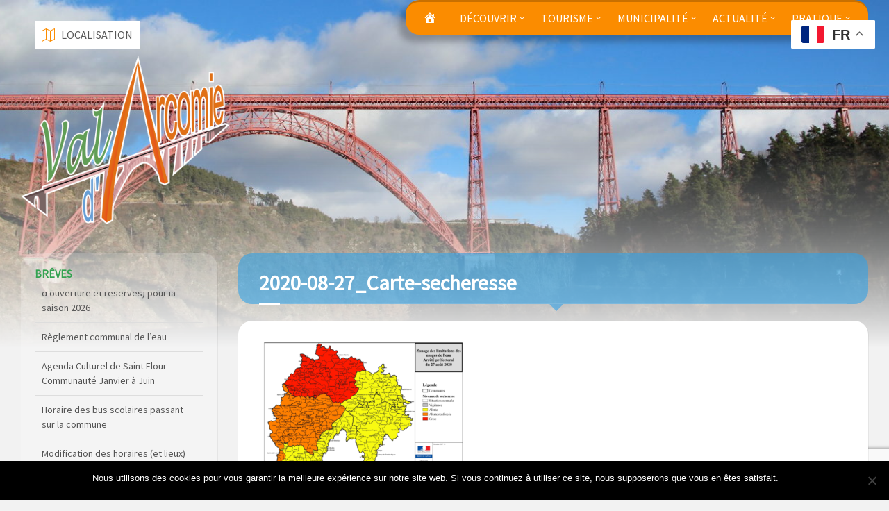

--- FILE ---
content_type: text/html; charset=UTF-8
request_url: https://valdarcomie.fr/news/arrete-prefectoral-du-23-juillet-2020-relatif-a-la-limitation-provisoire-des-usages-de-leau-dans-le-departement-du-cantal/2020-08-27_carte-secheresse/
body_size: 16819
content:
<!DOCTYPE html>
<html lang="fr-FR">
<head data-template-uri="https://valdarcomie.fr/wp-content/themes/townpress">
    <meta http-equiv="Content-Type" content="text/html; charset=UTF-8" />
    <meta name="viewport" content="width=device-width, initial-scale=1.0">
    <link rel="profile" href="http://gmpg.org/xfn/11" />
    <link rel="pingback" href="https://valdarcomie.fr/xmlrpc.php" />
	<link rel="shortcut icon" href="https://valdarcomie.fr/wp-content/uploads/2016/10/apple-icon-60x60.png">    <meta name='robots' content='index, follow, max-image-preview:large, max-snippet:-1, max-video-preview:-1' />

	<!-- This site is optimized with the Yoast SEO plugin v23.5 - https://yoast.com/wordpress/plugins/seo/ -->
	<title>2020-08-27_Carte-secheresse - Val d&#039;Arcomie</title>
	<link rel="canonical" href="https://valdarcomie.fr/news/arrete-prefectoral-du-23-juillet-2020-relatif-a-la-limitation-provisoire-des-usages-de-leau-dans-le-departement-du-cantal/2020-08-27_carte-secheresse/" />
	<meta property="og:locale" content="fr_FR" />
	<meta property="og:type" content="article" />
	<meta property="og:title" content="2020-08-27_Carte-secheresse - Val d&#039;Arcomie" />
	<meta property="og:url" content="https://valdarcomie.fr/news/arrete-prefectoral-du-23-juillet-2020-relatif-a-la-limitation-provisoire-des-usages-de-leau-dans-le-departement-du-cantal/2020-08-27_carte-secheresse/" />
	<meta property="og:site_name" content="Val d&#039;Arcomie" />
	<meta property="og:image" content="https://valdarcomie.fr/news/arrete-prefectoral-du-23-juillet-2020-relatif-a-la-limitation-provisoire-des-usages-de-leau-dans-le-departement-du-cantal/2020-08-27_carte-secheresse" />
	<meta property="og:image:width" content="1169" />
	<meta property="og:image:height" content="826" />
	<meta property="og:image:type" content="image/png" />
	<meta name="twitter:card" content="summary_large_image" />
	<script type="application/ld+json" class="yoast-schema-graph">{"@context":"https://schema.org","@graph":[{"@type":"WebPage","@id":"https://valdarcomie.fr/news/arrete-prefectoral-du-23-juillet-2020-relatif-a-la-limitation-provisoire-des-usages-de-leau-dans-le-departement-du-cantal/2020-08-27_carte-secheresse/","url":"https://valdarcomie.fr/news/arrete-prefectoral-du-23-juillet-2020-relatif-a-la-limitation-provisoire-des-usages-de-leau-dans-le-departement-du-cantal/2020-08-27_carte-secheresse/","name":"2020-08-27_Carte-secheresse - Val d&#039;Arcomie","isPartOf":{"@id":"https://valdarcomie.fr/#website"},"primaryImageOfPage":{"@id":"https://valdarcomie.fr/news/arrete-prefectoral-du-23-juillet-2020-relatif-a-la-limitation-provisoire-des-usages-de-leau-dans-le-departement-du-cantal/2020-08-27_carte-secheresse/#primaryimage"},"image":{"@id":"https://valdarcomie.fr/news/arrete-prefectoral-du-23-juillet-2020-relatif-a-la-limitation-provisoire-des-usages-de-leau-dans-le-departement-du-cantal/2020-08-27_carte-secheresse/#primaryimage"},"thumbnailUrl":"https://valdarcomie.fr/wp-content/uploads/2020/08/2020-08-27_Carte-secheresse.png","datePublished":"2020-08-28T12:36:40+00:00","dateModified":"2020-08-28T12:36:40+00:00","breadcrumb":{"@id":"https://valdarcomie.fr/news/arrete-prefectoral-du-23-juillet-2020-relatif-a-la-limitation-provisoire-des-usages-de-leau-dans-le-departement-du-cantal/2020-08-27_carte-secheresse/#breadcrumb"},"inLanguage":"fr-FR","potentialAction":[{"@type":"ReadAction","target":["https://valdarcomie.fr/news/arrete-prefectoral-du-23-juillet-2020-relatif-a-la-limitation-provisoire-des-usages-de-leau-dans-le-departement-du-cantal/2020-08-27_carte-secheresse/"]}]},{"@type":"ImageObject","inLanguage":"fr-FR","@id":"https://valdarcomie.fr/news/arrete-prefectoral-du-23-juillet-2020-relatif-a-la-limitation-provisoire-des-usages-de-leau-dans-le-departement-du-cantal/2020-08-27_carte-secheresse/#primaryimage","url":"https://valdarcomie.fr/wp-content/uploads/2020/08/2020-08-27_Carte-secheresse.png","contentUrl":"https://valdarcomie.fr/wp-content/uploads/2020/08/2020-08-27_Carte-secheresse.png","width":1169,"height":826},{"@type":"BreadcrumbList","@id":"https://valdarcomie.fr/news/arrete-prefectoral-du-23-juillet-2020-relatif-a-la-limitation-provisoire-des-usages-de-leau-dans-le-departement-du-cantal/2020-08-27_carte-secheresse/#breadcrumb","itemListElement":[{"@type":"ListItem","position":1,"name":"Accueil","item":"https://valdarcomie.fr/"},{"@type":"ListItem","position":2,"name":"Fin de l&#8217;arrêté préfectoral relatif à la limitation provisoire des usages de l&#8217;eau","item":"https://valdarcomie.fr/news/arrete-prefectoral-du-23-juillet-2020-relatif-a-la-limitation-provisoire-des-usages-de-leau-dans-le-departement-du-cantal/"},{"@type":"ListItem","position":3,"name":"2020-08-27_Carte-secheresse"}]},{"@type":"WebSite","@id":"https://valdarcomie.fr/#website","url":"https://valdarcomie.fr/","name":"Val d&#039;Arcomie","description":"Val d&#039;Arcomie - Commune regroupant Loubaresse, Faverolles, Saint Just, Saint Marc","potentialAction":[{"@type":"SearchAction","target":{"@type":"EntryPoint","urlTemplate":"https://valdarcomie.fr/?s={search_term_string}"},"query-input":{"@type":"PropertyValueSpecification","valueRequired":true,"valueName":"search_term_string"}}],"inLanguage":"fr-FR"}]}</script>
	<!-- / Yoast SEO plugin. -->


<link rel='dns-prefetch' href='//netdna.bootstrapcdn.com' />
<link rel='dns-prefetch' href='//fonts.googleapis.com' />
<link rel='preconnect' href='https://fonts.gstatic.com' crossorigin />
<link rel="alternate" type="application/rss+xml" title="Val d&#039;Arcomie &raquo; Flux" href="https://valdarcomie.fr/feed/" />
<link rel="alternate" type="application/rss+xml" title="Val d&#039;Arcomie &raquo; Flux des commentaires" href="https://valdarcomie.fr/comments/feed/" />
<script type="text/javascript">
/* <![CDATA[ */
window._wpemojiSettings = {"baseUrl":"https:\/\/s.w.org\/images\/core\/emoji\/14.0.0\/72x72\/","ext":".png","svgUrl":"https:\/\/s.w.org\/images\/core\/emoji\/14.0.0\/svg\/","svgExt":".svg","source":{"concatemoji":"https:\/\/valdarcomie.fr\/wp-includes\/js\/wp-emoji-release.min.js?ver=060e9d37b5402666513f1334a1a933d9"}};
/*! This file is auto-generated */
!function(i,n){var o,s,e;function c(e){try{var t={supportTests:e,timestamp:(new Date).valueOf()};sessionStorage.setItem(o,JSON.stringify(t))}catch(e){}}function p(e,t,n){e.clearRect(0,0,e.canvas.width,e.canvas.height),e.fillText(t,0,0);var t=new Uint32Array(e.getImageData(0,0,e.canvas.width,e.canvas.height).data),r=(e.clearRect(0,0,e.canvas.width,e.canvas.height),e.fillText(n,0,0),new Uint32Array(e.getImageData(0,0,e.canvas.width,e.canvas.height).data));return t.every(function(e,t){return e===r[t]})}function u(e,t,n){switch(t){case"flag":return n(e,"\ud83c\udff3\ufe0f\u200d\u26a7\ufe0f","\ud83c\udff3\ufe0f\u200b\u26a7\ufe0f")?!1:!n(e,"\ud83c\uddfa\ud83c\uddf3","\ud83c\uddfa\u200b\ud83c\uddf3")&&!n(e,"\ud83c\udff4\udb40\udc67\udb40\udc62\udb40\udc65\udb40\udc6e\udb40\udc67\udb40\udc7f","\ud83c\udff4\u200b\udb40\udc67\u200b\udb40\udc62\u200b\udb40\udc65\u200b\udb40\udc6e\u200b\udb40\udc67\u200b\udb40\udc7f");case"emoji":return!n(e,"\ud83e\udef1\ud83c\udffb\u200d\ud83e\udef2\ud83c\udfff","\ud83e\udef1\ud83c\udffb\u200b\ud83e\udef2\ud83c\udfff")}return!1}function f(e,t,n){var r="undefined"!=typeof WorkerGlobalScope&&self instanceof WorkerGlobalScope?new OffscreenCanvas(300,150):i.createElement("canvas"),a=r.getContext("2d",{willReadFrequently:!0}),o=(a.textBaseline="top",a.font="600 32px Arial",{});return e.forEach(function(e){o[e]=t(a,e,n)}),o}function t(e){var t=i.createElement("script");t.src=e,t.defer=!0,i.head.appendChild(t)}"undefined"!=typeof Promise&&(o="wpEmojiSettingsSupports",s=["flag","emoji"],n.supports={everything:!0,everythingExceptFlag:!0},e=new Promise(function(e){i.addEventListener("DOMContentLoaded",e,{once:!0})}),new Promise(function(t){var n=function(){try{var e=JSON.parse(sessionStorage.getItem(o));if("object"==typeof e&&"number"==typeof e.timestamp&&(new Date).valueOf()<e.timestamp+604800&&"object"==typeof e.supportTests)return e.supportTests}catch(e){}return null}();if(!n){if("undefined"!=typeof Worker&&"undefined"!=typeof OffscreenCanvas&&"undefined"!=typeof URL&&URL.createObjectURL&&"undefined"!=typeof Blob)try{var e="postMessage("+f.toString()+"("+[JSON.stringify(s),u.toString(),p.toString()].join(",")+"));",r=new Blob([e],{type:"text/javascript"}),a=new Worker(URL.createObjectURL(r),{name:"wpTestEmojiSupports"});return void(a.onmessage=function(e){c(n=e.data),a.terminate(),t(n)})}catch(e){}c(n=f(s,u,p))}t(n)}).then(function(e){for(var t in e)n.supports[t]=e[t],n.supports.everything=n.supports.everything&&n.supports[t],"flag"!==t&&(n.supports.everythingExceptFlag=n.supports.everythingExceptFlag&&n.supports[t]);n.supports.everythingExceptFlag=n.supports.everythingExceptFlag&&!n.supports.flag,n.DOMReady=!1,n.readyCallback=function(){n.DOMReady=!0}}).then(function(){return e}).then(function(){var e;n.supports.everything||(n.readyCallback(),(e=n.source||{}).concatemoji?t(e.concatemoji):e.wpemoji&&e.twemoji&&(t(e.twemoji),t(e.wpemoji)))}))}((window,document),window._wpemojiSettings);
/* ]]> */
</script>
<link rel='stylesheet' id='wplp-bakery-style-css' href='https://valdarcomie.fr/wp-content/plugins/wp-latest-posts/css/vc_style.css?ver=5.0.11' type='text/css' media='all' />
<link rel='stylesheet' id='dashicons-css' href='https://valdarcomie.fr/wp-includes/css/dashicons.min.css?ver=060e9d37b5402666513f1334a1a933d9' type='text/css' media='all' />
<link rel='stylesheet' id='menu-icons-extra-css' href='https://valdarcomie.fr/wp-content/plugins/menu-icons/css/extra.min.css?ver=0.13.20' type='text/css' media='all' />
<style id='wp-emoji-styles-inline-css' type='text/css'>

	img.wp-smiley, img.emoji {
		display: inline !important;
		border: none !important;
		box-shadow: none !important;
		height: 1em !important;
		width: 1em !important;
		margin: 0 0.07em !important;
		vertical-align: -0.1em !important;
		background: none !important;
		padding: 0 !important;
	}
</style>
<link rel='stylesheet' id='wp-block-library-css' href='https://valdarcomie.fr/wp-includes/css/dist/block-library/style.min.css?ver=060e9d37b5402666513f1334a1a933d9' type='text/css' media='all' />
<style id='classic-theme-styles-inline-css' type='text/css'>
/*! This file is auto-generated */
.wp-block-button__link{color:#fff;background-color:#32373c;border-radius:9999px;box-shadow:none;text-decoration:none;padding:calc(.667em + 2px) calc(1.333em + 2px);font-size:1.125em}.wp-block-file__button{background:#32373c;color:#fff;text-decoration:none}
</style>
<style id='global-styles-inline-css' type='text/css'>
body{--wp--preset--color--black: #000000;--wp--preset--color--cyan-bluish-gray: #abb8c3;--wp--preset--color--white: #ffffff;--wp--preset--color--pale-pink: #f78da7;--wp--preset--color--vivid-red: #cf2e2e;--wp--preset--color--luminous-vivid-orange: #ff6900;--wp--preset--color--luminous-vivid-amber: #fcb900;--wp--preset--color--light-green-cyan: #7bdcb5;--wp--preset--color--vivid-green-cyan: #00d084;--wp--preset--color--pale-cyan-blue: #8ed1fc;--wp--preset--color--vivid-cyan-blue: #0693e3;--wp--preset--color--vivid-purple: #9b51e0;--wp--preset--gradient--vivid-cyan-blue-to-vivid-purple: linear-gradient(135deg,rgba(6,147,227,1) 0%,rgb(155,81,224) 100%);--wp--preset--gradient--light-green-cyan-to-vivid-green-cyan: linear-gradient(135deg,rgb(122,220,180) 0%,rgb(0,208,130) 100%);--wp--preset--gradient--luminous-vivid-amber-to-luminous-vivid-orange: linear-gradient(135deg,rgba(252,185,0,1) 0%,rgba(255,105,0,1) 100%);--wp--preset--gradient--luminous-vivid-orange-to-vivid-red: linear-gradient(135deg,rgba(255,105,0,1) 0%,rgb(207,46,46) 100%);--wp--preset--gradient--very-light-gray-to-cyan-bluish-gray: linear-gradient(135deg,rgb(238,238,238) 0%,rgb(169,184,195) 100%);--wp--preset--gradient--cool-to-warm-spectrum: linear-gradient(135deg,rgb(74,234,220) 0%,rgb(151,120,209) 20%,rgb(207,42,186) 40%,rgb(238,44,130) 60%,rgb(251,105,98) 80%,rgb(254,248,76) 100%);--wp--preset--gradient--blush-light-purple: linear-gradient(135deg,rgb(255,206,236) 0%,rgb(152,150,240) 100%);--wp--preset--gradient--blush-bordeaux: linear-gradient(135deg,rgb(254,205,165) 0%,rgb(254,45,45) 50%,rgb(107,0,62) 100%);--wp--preset--gradient--luminous-dusk: linear-gradient(135deg,rgb(255,203,112) 0%,rgb(199,81,192) 50%,rgb(65,88,208) 100%);--wp--preset--gradient--pale-ocean: linear-gradient(135deg,rgb(255,245,203) 0%,rgb(182,227,212) 50%,rgb(51,167,181) 100%);--wp--preset--gradient--electric-grass: linear-gradient(135deg,rgb(202,248,128) 0%,rgb(113,206,126) 100%);--wp--preset--gradient--midnight: linear-gradient(135deg,rgb(2,3,129) 0%,rgb(40,116,252) 100%);--wp--preset--font-size--small: 13px;--wp--preset--font-size--medium: 20px;--wp--preset--font-size--large: 36px;--wp--preset--font-size--x-large: 42px;--wp--preset--spacing--20: 0.44rem;--wp--preset--spacing--30: 0.67rem;--wp--preset--spacing--40: 1rem;--wp--preset--spacing--50: 1.5rem;--wp--preset--spacing--60: 2.25rem;--wp--preset--spacing--70: 3.38rem;--wp--preset--spacing--80: 5.06rem;--wp--preset--shadow--natural: 6px 6px 9px rgba(0, 0, 0, 0.2);--wp--preset--shadow--deep: 12px 12px 50px rgba(0, 0, 0, 0.4);--wp--preset--shadow--sharp: 6px 6px 0px rgba(0, 0, 0, 0.2);--wp--preset--shadow--outlined: 6px 6px 0px -3px rgba(255, 255, 255, 1), 6px 6px rgba(0, 0, 0, 1);--wp--preset--shadow--crisp: 6px 6px 0px rgba(0, 0, 0, 1);}:where(.is-layout-flex){gap: 0.5em;}:where(.is-layout-grid){gap: 0.5em;}body .is-layout-flow > .alignleft{float: left;margin-inline-start: 0;margin-inline-end: 2em;}body .is-layout-flow > .alignright{float: right;margin-inline-start: 2em;margin-inline-end: 0;}body .is-layout-flow > .aligncenter{margin-left: auto !important;margin-right: auto !important;}body .is-layout-constrained > .alignleft{float: left;margin-inline-start: 0;margin-inline-end: 2em;}body .is-layout-constrained > .alignright{float: right;margin-inline-start: 2em;margin-inline-end: 0;}body .is-layout-constrained > .aligncenter{margin-left: auto !important;margin-right: auto !important;}body .is-layout-constrained > :where(:not(.alignleft):not(.alignright):not(.alignfull)){max-width: var(--wp--style--global--content-size);margin-left: auto !important;margin-right: auto !important;}body .is-layout-constrained > .alignwide{max-width: var(--wp--style--global--wide-size);}body .is-layout-flex{display: flex;}body .is-layout-flex{flex-wrap: wrap;align-items: center;}body .is-layout-flex > *{margin: 0;}body .is-layout-grid{display: grid;}body .is-layout-grid > *{margin: 0;}:where(.wp-block-columns.is-layout-flex){gap: 2em;}:where(.wp-block-columns.is-layout-grid){gap: 2em;}:where(.wp-block-post-template.is-layout-flex){gap: 1.25em;}:where(.wp-block-post-template.is-layout-grid){gap: 1.25em;}.has-black-color{color: var(--wp--preset--color--black) !important;}.has-cyan-bluish-gray-color{color: var(--wp--preset--color--cyan-bluish-gray) !important;}.has-white-color{color: var(--wp--preset--color--white) !important;}.has-pale-pink-color{color: var(--wp--preset--color--pale-pink) !important;}.has-vivid-red-color{color: var(--wp--preset--color--vivid-red) !important;}.has-luminous-vivid-orange-color{color: var(--wp--preset--color--luminous-vivid-orange) !important;}.has-luminous-vivid-amber-color{color: var(--wp--preset--color--luminous-vivid-amber) !important;}.has-light-green-cyan-color{color: var(--wp--preset--color--light-green-cyan) !important;}.has-vivid-green-cyan-color{color: var(--wp--preset--color--vivid-green-cyan) !important;}.has-pale-cyan-blue-color{color: var(--wp--preset--color--pale-cyan-blue) !important;}.has-vivid-cyan-blue-color{color: var(--wp--preset--color--vivid-cyan-blue) !important;}.has-vivid-purple-color{color: var(--wp--preset--color--vivid-purple) !important;}.has-black-background-color{background-color: var(--wp--preset--color--black) !important;}.has-cyan-bluish-gray-background-color{background-color: var(--wp--preset--color--cyan-bluish-gray) !important;}.has-white-background-color{background-color: var(--wp--preset--color--white) !important;}.has-pale-pink-background-color{background-color: var(--wp--preset--color--pale-pink) !important;}.has-vivid-red-background-color{background-color: var(--wp--preset--color--vivid-red) !important;}.has-luminous-vivid-orange-background-color{background-color: var(--wp--preset--color--luminous-vivid-orange) !important;}.has-luminous-vivid-amber-background-color{background-color: var(--wp--preset--color--luminous-vivid-amber) !important;}.has-light-green-cyan-background-color{background-color: var(--wp--preset--color--light-green-cyan) !important;}.has-vivid-green-cyan-background-color{background-color: var(--wp--preset--color--vivid-green-cyan) !important;}.has-pale-cyan-blue-background-color{background-color: var(--wp--preset--color--pale-cyan-blue) !important;}.has-vivid-cyan-blue-background-color{background-color: var(--wp--preset--color--vivid-cyan-blue) !important;}.has-vivid-purple-background-color{background-color: var(--wp--preset--color--vivid-purple) !important;}.has-black-border-color{border-color: var(--wp--preset--color--black) !important;}.has-cyan-bluish-gray-border-color{border-color: var(--wp--preset--color--cyan-bluish-gray) !important;}.has-white-border-color{border-color: var(--wp--preset--color--white) !important;}.has-pale-pink-border-color{border-color: var(--wp--preset--color--pale-pink) !important;}.has-vivid-red-border-color{border-color: var(--wp--preset--color--vivid-red) !important;}.has-luminous-vivid-orange-border-color{border-color: var(--wp--preset--color--luminous-vivid-orange) !important;}.has-luminous-vivid-amber-border-color{border-color: var(--wp--preset--color--luminous-vivid-amber) !important;}.has-light-green-cyan-border-color{border-color: var(--wp--preset--color--light-green-cyan) !important;}.has-vivid-green-cyan-border-color{border-color: var(--wp--preset--color--vivid-green-cyan) !important;}.has-pale-cyan-blue-border-color{border-color: var(--wp--preset--color--pale-cyan-blue) !important;}.has-vivid-cyan-blue-border-color{border-color: var(--wp--preset--color--vivid-cyan-blue) !important;}.has-vivid-purple-border-color{border-color: var(--wp--preset--color--vivid-purple) !important;}.has-vivid-cyan-blue-to-vivid-purple-gradient-background{background: var(--wp--preset--gradient--vivid-cyan-blue-to-vivid-purple) !important;}.has-light-green-cyan-to-vivid-green-cyan-gradient-background{background: var(--wp--preset--gradient--light-green-cyan-to-vivid-green-cyan) !important;}.has-luminous-vivid-amber-to-luminous-vivid-orange-gradient-background{background: var(--wp--preset--gradient--luminous-vivid-amber-to-luminous-vivid-orange) !important;}.has-luminous-vivid-orange-to-vivid-red-gradient-background{background: var(--wp--preset--gradient--luminous-vivid-orange-to-vivid-red) !important;}.has-very-light-gray-to-cyan-bluish-gray-gradient-background{background: var(--wp--preset--gradient--very-light-gray-to-cyan-bluish-gray) !important;}.has-cool-to-warm-spectrum-gradient-background{background: var(--wp--preset--gradient--cool-to-warm-spectrum) !important;}.has-blush-light-purple-gradient-background{background: var(--wp--preset--gradient--blush-light-purple) !important;}.has-blush-bordeaux-gradient-background{background: var(--wp--preset--gradient--blush-bordeaux) !important;}.has-luminous-dusk-gradient-background{background: var(--wp--preset--gradient--luminous-dusk) !important;}.has-pale-ocean-gradient-background{background: var(--wp--preset--gradient--pale-ocean) !important;}.has-electric-grass-gradient-background{background: var(--wp--preset--gradient--electric-grass) !important;}.has-midnight-gradient-background{background: var(--wp--preset--gradient--midnight) !important;}.has-small-font-size{font-size: var(--wp--preset--font-size--small) !important;}.has-medium-font-size{font-size: var(--wp--preset--font-size--medium) !important;}.has-large-font-size{font-size: var(--wp--preset--font-size--large) !important;}.has-x-large-font-size{font-size: var(--wp--preset--font-size--x-large) !important;}
.wp-block-navigation a:where(:not(.wp-element-button)){color: inherit;}
:where(.wp-block-post-template.is-layout-flex){gap: 1.25em;}:where(.wp-block-post-template.is-layout-grid){gap: 1.25em;}
:where(.wp-block-columns.is-layout-flex){gap: 2em;}:where(.wp-block-columns.is-layout-grid){gap: 2em;}
.wp-block-pullquote{font-size: 1.5em;line-height: 1.6;}
</style>
<link rel='stylesheet' id='cookie-notice-front-css' href='https://valdarcomie.fr/wp-content/plugins/cookie-notice/css/front.min.css?ver=2.5.11' type='text/css' media='all' />
<link rel='stylesheet' id='font-awesome-css' href='//netdna.bootstrapcdn.com/font-awesome/4.1.0/css/font-awesome.css' type='text/css' media='screen' />
<link rel='stylesheet' id='sp-news-public-css' href='https://valdarcomie.fr/wp-content/plugins/sp-news-and-widget/assets/css/wpnw-public.css?ver=5.0.6' type='text/css' media='all' />
<link rel='stylesheet' id='wp-polls-css' href='https://valdarcomie.fr/wp-content/plugins/wp-polls/polls-css.css?ver=2.77.3' type='text/css' media='all' />
<style id='wp-polls-inline-css' type='text/css'>
.wp-polls .pollbar {
	margin: 1px;
	font-size: 6px;
	line-height: 8px;
	height: 8px;
	background-image: url('https://valdarcomie.fr/wp-content/plugins/wp-polls/images/default/pollbg.gif');
	border: 1px solid #c8c8c8;
}

</style>
<link rel='stylesheet' id='main-style-css' href='https://valdarcomie.fr/wp-content/themes/townpress/style.css' type='text/css' media='all' />
<style id='main-style-inline-css' type='text/css'>
body { font-family: 'Source Sans Pro', Arial, sans-serif; font-size: 16px; font-weight: 400; }
 .header-branding.m-large-logo span { max-width: 300px; }
</style>
<link rel='stylesheet' id='theme-skin-css' href='https://valdarcomie.fr/wp-content/themes/townpress/library/css/skin/orange.css' type='text/css' media='all' />
<style id='theme-skin-inline-css' type='text/css'>
#page-header {
     background-color: rgba(51, 162, 231, 0.6) !important;
     border-radius: 20px 20px 20px 20px;
         
}

#page-header:after {
    border-top-color: #333;
    border-top-color:  rgba(51, 162, 231, 0.6) !important;
}
.ico, .widget-ico {
    color: #319e4e !important;
}
.sidebar .widget-title {
    color: #34a251;
}

.sidebar .widget {
   
    border-radius: 20px 20px 20px 20px;
    background-color: rgba(255, 255, 255, 0.2) !important;
}

.c-content-box {
    
    border-radius: 20px 20px 20px 20px;
}

.header-menu nav {
    
.blanc a {
 color:#ffffff !important;   
}
}

    border-radius: 20px 20px 20px 20px;
}


.m-has-standard-menu.m-has-header-tools .header-menu {
         margin-top: 30px!important;
    
}
.m-has-standard-menu .header-menu {
  
    margin-top: 0px!important;
}
.header-tools {
    right: none!important;
}

.footer-top {
    color: #bebebe;
    background-color: #111;
    background-color: rgba(17,17,17,0.7)!important;
}
.header-branding {
   
    padding: 80px 0 40px 0!important;
}

.c-slider h1, .c-slider h2, .c-slider h3, .c-slider h4, .c-slider h5, .c-slider h6 {

   background-color: rgba(51, 162, 231, 0.8) !important;
    padding: 10px;
    color: #fff !important;
}

.c-slider h1 a, .c-slider h2 a, .c-slider h3 a {
   color: #fff !important;
}

ul li {
   margin-top: 0px;
}

thead {
    color: white;
    background-color: cornflowerblue;
    font-weight: bold;
    text-transform: uppercase;
}

.header-menu nav {
    border-radius: 20px 20px 20px 20px;
}

.news {
    margin-bottom: 0px !important;
    clear: both;
}

.breadcrumbs {
    display: none; !important;
}

.m-has-breadcrumbs .page-title:after {
    background-color:none; !important;
}
.m-has-breadcrumbs .page-title {
 border-color: none; !important;
}	
.my-button {
    border-radius: 12px;
    box-shadow : 3px 3px 3px grey;
    display: grid;
    justify-items: center; 
    justify-content: center;
    }	
.calendar-table td {
    padding: 2px !important;}
.calendar-table th {
    padding: 2px !important;}
    
/*.m-has-standard-menu.m-has-header-tools .header-menu {

    position: fixed!important;
    right: 250px!important;
    top: 20px!important;
}*/
</style>
<link rel="preload" as="style" href="https://fonts.googleapis.com/css?family=Source%20Sans%20Pro:400&#038;subset=latin&#038;display=swap&#038;ver=060e9d37b5402666513f1334a1a933d9" /><link rel="stylesheet" href="https://fonts.googleapis.com/css?family=Source%20Sans%20Pro:400&#038;subset=latin&#038;display=swap&#038;ver=060e9d37b5402666513f1334a1a933d9" media="print" onload="this.media='all'"><noscript><link rel="stylesheet" href="https://fonts.googleapis.com/css?family=Source%20Sans%20Pro:400&#038;subset=latin&#038;display=swap&#038;ver=060e9d37b5402666513f1334a1a933d9" /></noscript><link rel='stylesheet' id='myStyleSheets-css' href='https://valdarcomie.fr/wp-content/plugins/wp-latest-posts/css/wplp_front.css?ver=5.0.11' type='text/css' media='all' />
<link rel='stylesheet' id='wplpStyleDefault-css' href='https://valdarcomie.fr/wp-content/plugins/wp-latest-posts/themes/default/style.css?ver=5.0.11' type='text/css' media='all' />
<style id='wplpStyleDefault-inline-css' type='text/css'>
#wplp_widget_5728.wplp_container.default:hover .flex-next,#wplp_widget_5728.wplp_container .flex-direction-nav .flex-prev{color : rgb(51, 51, 51) !important}#wplp_widget_5728 .swiper-button-next,#wplp_widget_5728 .swiper-button-prev{color : rgb(51, 51, 51)!important; background-image: none!important}#wplp_widget_5728.wplp_container.default:hover .flex-next:hover,#wplp_widget_5728.wplp_container.default:hover .flex-prev:hover{color :rgb(54, 54, 54) !important}#wplp_widget_5728 .swiper-button-next:hover,#wplp_widget_5728 .swiper-button-prev:hover{color :rgb(54, 54, 54)!important}#wplp_widget_5728 .swiper-pagination-bullet-active{background: rgb(54, 54, 54)!important}#wplp_widget_5728.wplp_container .read-more{float:right;background-color : #111111}#wplp_widget_5728.wplp_container .read-more{border :1px solid #111111;border-radius: 0px;}#wplp_widget_5728.wplp_container .read-more{color : #0c0c0c}#wplp_widget_5728.wplp_container .read-more{padding: 5px 10px}#wplp_widget_5728 .wplp_listposts .swiper-slide .insideframe:hover .img_cropper:before,#wplp_widget_5728 .wplp_listposts .swiper-slide .insideframe:hover .img_cropper:after {opacity:0.7}#wplp_widget_5728 .wplp_listposts .swiper-slide .img_cropper:after {background:ffffff;-webkit-box-shadow: inset 0 0 10px 2px ffffff;box-shadow: inset 0 0 10px 2px ffffff;}#wplp_widget_5728 .wplp_listposts .swiper-slide .img_cropper:before{content:'\f109';}#wplp_widget_5728 .wplp_listposts .swiper-slide .img_cropper:before{color:#ffffff}#wplp_widget_5728 .wplp_listposts .swiper-slide .img_cropper:before{background:#444444}@media screen and (max-width: 767px) {#wplp_widget_5728 .wplp_listposts.swiper-slide-mb {display: grid;
                    grid-template-columns: repeat(3, 1fr);
                    grid-template-rows: repeat(3, 1fr);
                    gap: 0px;
                    grid-auto-flow: column;}}
#wplp_widget_5728.wplp_container.default:hover .flex-next,#wplp_widget_5728.wplp_container .flex-direction-nav .flex-prev{color : rgb(51, 51, 51) !important}#wplp_widget_5728 .swiper-button-next,#wplp_widget_5728 .swiper-button-prev{color : rgb(51, 51, 51)!important; background-image: none!important}#wplp_widget_5728.wplp_container.default:hover .flex-next:hover,#wplp_widget_5728.wplp_container.default:hover .flex-prev:hover{color :rgb(54, 54, 54) !important}#wplp_widget_5728 .swiper-button-next:hover,#wplp_widget_5728 .swiper-button-prev:hover{color :rgb(54, 54, 54)!important}#wplp_widget_5728 .swiper-pagination-bullet-active{background: rgb(54, 54, 54)!important}#wplp_widget_5728.wplp_container .read-more{float:right;background-color : #111111}#wplp_widget_5728.wplp_container .read-more{border :1px solid #111111;border-radius: 0px;}#wplp_widget_5728.wplp_container .read-more{color : #0c0c0c}#wplp_widget_5728.wplp_container .read-more{padding: 5px 10px}#wplp_widget_5728 .wplp_listposts .swiper-slide .insideframe:hover .img_cropper:before,#wplp_widget_5728 .wplp_listposts .swiper-slide .insideframe:hover .img_cropper:after {opacity:0.7}#wplp_widget_5728 .wplp_listposts .swiper-slide .img_cropper:after {background:ffffff;-webkit-box-shadow: inset 0 0 10px 2px ffffff;box-shadow: inset 0 0 10px 2px ffffff;}#wplp_widget_5728 .wplp_listposts .swiper-slide .img_cropper:before{content:'\f109';}#wplp_widget_5728 .wplp_listposts .swiper-slide .img_cropper:before{color:#ffffff}#wplp_widget_5728 .wplp_listposts .swiper-slide .img_cropper:before{background:#444444}@media screen and (max-width: 767px) {#wplp_widget_5728 .wplp_listposts.swiper-slide-mb {display: grid;
                    grid-template-columns: repeat(3, 1fr);
                    grid-template-rows: repeat(3, 1fr);
                    gap: 0px;
                    grid-auto-flow: column;}}
</style>
<script type="text/javascript" src="https://valdarcomie.fr/wp-includes/js/jquery/jquery.min.js?ver=3.7.1" id="jquery-core-js"></script>
<script type="text/javascript" src="https://valdarcomie.fr/wp-includes/js/jquery/jquery-migrate.min.js?ver=3.4.1" id="jquery-migrate-js"></script>
<script type="text/javascript" id="cookie-notice-front-js-before">
/* <![CDATA[ */
var cnArgs = {"ajaxUrl":"https:\/\/valdarcomie.fr\/wp-admin\/admin-ajax.php","nonce":"1761f5b37e","hideEffect":"fade","position":"bottom","onScroll":false,"onScrollOffset":100,"onClick":false,"cookieName":"cookie_notice_accepted","cookieTime":2592000,"cookieTimeRejected":2592000,"globalCookie":false,"redirection":false,"cache":false,"revokeCookies":false,"revokeCookiesOpt":"automatic"};
/* ]]> */
</script>
<script type="text/javascript" src="https://valdarcomie.fr/wp-content/plugins/cookie-notice/js/front.min.js?ver=2.5.11" id="cookie-notice-front-js"></script>
<script type="text/javascript" src="https://valdarcomie.fr/wp-content/plugins/google-analyticator/external-tracking.min.js?ver=6.5.7" id="ga-external-tracking-js"></script>
<script></script><link rel="https://api.w.org/" href="https://valdarcomie.fr/wp-json/" /><link rel="alternate" type="application/json" href="https://valdarcomie.fr/wp-json/wp/v2/media/5276" /><link rel="EditURI" type="application/rsd+xml" title="RSD" href="https://valdarcomie.fr/xmlrpc.php?rsd" />

<link rel='shortlink' href='https://valdarcomie.fr/?p=5276' />
<link rel="alternate" type="application/json+oembed" href="https://valdarcomie.fr/wp-json/oembed/1.0/embed?url=https%3A%2F%2Fvaldarcomie.fr%2Fnews%2Farrete-prefectoral-du-23-juillet-2020-relatif-a-la-limitation-provisoire-des-usages-de-leau-dans-le-departement-du-cantal%2F2020-08-27_carte-secheresse%2F" />
<link rel="alternate" type="text/xml+oembed" href="https://valdarcomie.fr/wp-json/oembed/1.0/embed?url=https%3A%2F%2Fvaldarcomie.fr%2Fnews%2Farrete-prefectoral-du-23-juillet-2020-relatif-a-la-limitation-provisoire-des-usages-de-leau-dans-le-departement-du-cantal%2F2020-08-27_carte-secheresse%2F&#038;format=xml" />
<meta name="generator" content="Redux 4.5.10" />
<style>
.scroll-back-to-top-wrapper {
    position: fixed;
	opacity: 0;
	visibility: hidden;
	overflow: hidden;
	text-align: center;
	z-index: 99999999;
    background-color: #777777;
	color: #eeeeee;
	width: 40px;
	height: 38px;
	line-height: 38px;
	right: 30px;
	bottom: 30px;
	padding-top: 2px;
	border-top-left-radius: 10px;
	border-top-right-radius: 10px;
	border-bottom-right-radius: 10px;
	border-bottom-left-radius: 10px;
	-webkit-transition: all 0.5s ease-in-out;
	-moz-transition: all 0.5s ease-in-out;
	-ms-transition: all 0.5s ease-in-out;
	-o-transition: all 0.5s ease-in-out;
	transition: all 0.5s ease-in-out;
}
.scroll-back-to-top-wrapper:hover {
	background-color: #888888;
  color: #eeeeee;
}
.scroll-back-to-top-wrapper.show {
    visibility:visible;
    cursor:pointer;
	opacity: 1.0;
}
.scroll-back-to-top-wrapper i.fa {
	line-height: inherit;
}
.scroll-back-to-top-wrapper .fa-lg {
	vertical-align: 0;
}
</style><style type="text/css"></style><style type="text/css"></style><meta name="generator" content="Powered by WPBakery Page Builder - drag and drop page builder for WordPress."/>
<!--[if lte IE 9]><link rel="stylesheet" type="text/css" href="https://valdarcomie.fr/wp-content/themes/townpress/library/css/oldie.css"><![endif]--><!--[if lt IE 9]><script src="https://valdarcomie.fr/wp-content/themes/townpress/library/js/html5.min.js"></script><![endif]--><!--[if lt IE 9]><script src="https://valdarcomie.fr/wp-content/themes/townpress/library/js/respond.min.js"></script><![endif]--><!-- Google Analytics Tracking by Google Analyticator 6.5.7 -->
<script type="text/javascript">
    var analyticsFileTypes = [];
    var analyticsSnippet = 'disabled';
    var analyticsEventTracking = 'enabled';
</script>
<script type="text/javascript">
	(function(i,s,o,g,r,a,m){i['GoogleAnalyticsObject']=r;i[r]=i[r]||function(){
	(i[r].q=i[r].q||[]).push(arguments)},i[r].l=1*new Date();a=s.createElement(o),
	m=s.getElementsByTagName(o)[0];a.async=1;a.src=g;m.parentNode.insertBefore(a,m)
	})(window,document,'script','//www.google-analytics.com/analytics.js','ga');
	ga('create', 'UA-74488642-1', 'auto');
 
	ga('send', 'pageview');
</script>
<noscript><style> .wpb_animate_when_almost_visible { opacity: 1; }</style></noscript></head>



<body class="attachment attachment-template-default single single-attachment postid-5276 attachmentid-5276 attachment-png  m-has-header-bg cookies-not-set wpb-js-composer js-comp-ver-7.2 vc_responsive">

	
	<!-- HEADER : begin -->
	<header id="header" class="m-has-standard-menu m-has-header-tools m-has-gmap">
		<div class="header-inner">

			<!-- HEADER CONTENT : begin -->
			<div class="header-content">
				<div class="c-container">
					<div class="header-content-inner">

												<!-- HEADER BRANDING : begin -->

																															<div class="header-branding m-large-logo">

							<a href="https://valdarcomie.fr"><span><img src="https://valdarcomie.fr/wp-content/uploads/2017/01/logo-Val-darcomie-avec-contour-blanc-modifié-e1484902996946.png"
														alt="Val d&#039;Arcomie"></span></a>

						</div>
						<!-- HEADER BRANDING : end -->
						
						<!-- HEADER TOGGLE HOLDER : begin -->
						<div class="header-toggle-holder">

							<!-- HEADER TOGGLE : begin -->
							<button class="header-toggle" type="button">
								<i class="ico-open tp tp-menu"></i>
								<i class="ico-close tp tp-cross"></i>
								<span>Menu</span>
							</button>
							<!-- HEADER TOGGLE : end -->

														<!-- HEADER GMAP SWITCHER : begin -->
							<button class="header-gmap-switcher" type="button" title="Show on Map">
								<i class="ico-open tp tp-map2"></i>
								<i class="ico-close tp tp-cross"></i>
							</button>
							<!-- HEADER GMAP SWITCHER : end -->
							
						</div>
						<!-- HEADER TOGGLE HOLDER : end -->

												<!-- HEADER MENU : begin -->
						<div class="header-menu">
							
	<!-- MAIN MENU : begin -->
	<nav class="main-menu">

		<ul id="menu-principal" class="menu-items clearfix"><li id="menu-item-1820" class="menu-item menu-item-type-custom menu-item-object-custom menu-item-home menu-item-1820"><a href="https://valdarcomie.fr/"><i class="_mi _before dashicons dashicons-admin-home" aria-hidden="true"></i><span>  </span></a></li>
<li id="menu-item-221" class="menu-item menu-item-type-custom menu-item-object-custom menu-item-has-children menu-item-221"><a href="#">Découvrir</a>
<ul class="sub-menu">
	<li id="menu-item-441" class="menu-item menu-item-type-post_type menu-item-object-page menu-item-441"><a href="https://valdarcomie.fr/en-bref/">En bref</a></li>
	<li id="menu-item-752" class="menu-item menu-item-type-post_type menu-item-object-page menu-item-752"><a href="https://valdarcomie.fr/venir-a-val-darcomie/">Venir à Val d’Arcomie</a></li>
	<li id="menu-item-361" class="menu-item menu-item-type-post_type menu-item-object-page menu-item-361"><a href="https://valdarcomie.fr/carte-de-val-d-arcomie/">Carte de Val d&#8217;Arcomie</a></li>
	<li id="menu-item-310" class="menu-item menu-item-type-custom menu-item-object-custom menu-item-has-children menu-item-310"><a href="#">Les 4 anciennes communes</a>
	<ul class="sub-menu">
		<li id="menu-item-453" class="menu-item menu-item-type-post_type menu-item-object-page menu-item-453"><a href="https://valdarcomie.fr/commune-deleguee-loubaresse/">Loubaresse</a></li>
		<li id="menu-item-452" class="menu-item menu-item-type-post_type menu-item-object-page menu-item-452"><a href="https://valdarcomie.fr/commune-deleguee-faverolles/">Faverolles</a></li>
		<li id="menu-item-451" class="menu-item menu-item-type-post_type menu-item-object-page menu-item-451"><a href="https://valdarcomie.fr/commune-deleguee-saint-just/">Saint Just</a></li>
		<li id="menu-item-450" class="menu-item menu-item-type-post_type menu-item-object-page menu-item-450"><a href="https://valdarcomie.fr/commune-deleguee-saint-marc/">Saint Marc</a></li>
	</ul>
</li>
</ul>
</li>
<li id="menu-item-222" class="menu-item menu-item-type-custom menu-item-object-custom menu-item-has-children menu-item-222"><a href="#">Tourisme</a>
<ul class="sub-menu">
	<li id="menu-item-471" class="menu-item menu-item-type-post_type menu-item-object-page menu-item-471"><a href="https://valdarcomie.fr/campings-saint-just/">Camping de Saint-Just – Piscine</a></li>
	<li id="menu-item-481" class="menu-item menu-item-type-post_type menu-item-object-page menu-item-481"><a href="https://valdarcomie.fr/camping-faverolles/">Camping de Faverolles</a></li>
	<li id="menu-item-488" class="menu-item menu-item-type-post_type menu-item-object-page menu-item-488"><a href="https://valdarcomie.fr/gites-municipaux/">Gîtes Municipaux</a></li>
	<li id="menu-item-528" class="menu-item menu-item-type-post_type menu-item-object-page menu-item-528"><a href="https://valdarcomie.fr/bungalows/">Bungalows (Mobil-homes)</a></li>
	<li id="menu-item-558" class="menu-item menu-item-type-post_type menu-item-object-page menu-item-558"><a href="https://valdarcomie.fr/chalets/">Chalets</a></li>
	<li id="menu-item-6196" class="menu-item menu-item-type-post_type menu-item-object-page menu-item-6196"><a href="https://valdarcomie.fr/gite-de-groupe/">Gîte de groupe</a></li>
	<li id="menu-item-564" class="menu-item menu-item-type-post_type menu-item-object-page menu-item-564"><a href="https://valdarcomie.fr/patrimoine-visites/">Patrimoine et visites</a></li>
	<li id="menu-item-768" class="menu-item menu-item-type-post_type menu-item-object-page menu-item-768"><a href="https://valdarcomie.fr/hebergement-restauration/">Hébergement et Restauration</a></li>
	<li id="menu-item-5665" class="menu-item menu-item-type-post_type menu-item-object-page menu-item-5665"><a href="https://valdarcomie.fr/randonnees-et-vtt/">Randonnées et VTT</a></li>
	<li id="menu-item-804" class="menu-item menu-item-type-post_type menu-item-object-page menu-item-804"><a href="https://valdarcomie.fr/autres-commerces-services/">Autres commerces et services</a></li>
	<li id="menu-item-885" class="menu-item menu-item-type-post_type menu-item-object-page menu-item-885"><a href="https://valdarcomie.fr/gites-prives/">Gîtes privés, chambres d’hôtes</a></li>
	<li id="menu-item-945" class="menu-item menu-item-type-post_type menu-item-object-page menu-item-945"><a href="https://valdarcomie.fr/aux-alentours-val-arcomie/">Aux Alentours de Val d’Arcomie</a></li>
</ul>
</li>
<li id="menu-item-223" class="menu-item menu-item-type-custom menu-item-object-custom menu-item-has-children menu-item-223"><a href="#">Municipalité</a>
<ul class="sub-menu">
	<li id="menu-item-406" class="menu-item menu-item-type-post_type menu-item-object-page menu-item-406"><a href="https://valdarcomie.fr/conseil-municipal/">Conseil Municipal</a></li>
	<li id="menu-item-729" class="menu-item menu-item-type-post_type menu-item-object-page menu-item-729"><a href="https://valdarcomie.fr/bulletin-municipal/">Bulletin municipal</a></li>
	<li id="menu-item-983" class="menu-item menu-item-type-post_type menu-item-object-page menu-item-983"><a href="https://valdarcomie.fr/demarches-administratives/">Démarches administratives</a></li>
	<li id="menu-item-423" class="menu-item menu-item-type-post_type menu-item-object-page menu-item-423"><a href="https://valdarcomie.fr/employes-municipalite/">Employés de la municipalité</a></li>
	<li id="menu-item-472" class="menu-item menu-item-type-post_type menu-item-object-page menu-item-472"><a href="https://valdarcomie.fr/deliberations-conseil-municipal/">Délibérations du Conseil</a></li>
	<li id="menu-item-1149" class="menu-item menu-item-type-post_type menu-item-object-page menu-item-1149"><a href="https://valdarcomie.fr/budget-commune/">Budget de la commune</a></li>
	<li id="menu-item-836" class="menu-item menu-item-type-post_type menu-item-object-page menu-item-836"><a href="https://valdarcomie.fr/eau-potable/">Eau potable</a></li>
	<li id="menu-item-1290" class="menu-item menu-item-type-post_type menu-item-object-page menu-item-1290"><a href="https://valdarcomie.fr/impots-locaux/">Impôts locaux</a></li>
	<li id="menu-item-6784" class="menu-item menu-item-type-post_type menu-item-object-page menu-item-6784"><a href="https://valdarcomie.fr/urbanisme/">Urbanisme</a></li>
	<li id="menu-item-1320" class="menu-item menu-item-type-post_type menu-item-object-page menu-item-1320"><a href="https://valdarcomie.fr/ecoles/">Ecoles</a></li>
	<li id="menu-item-1297" class="menu-item menu-item-type-post_type menu-item-object-page menu-item-1297"><a href="https://valdarcomie.fr/tarifs-communaux-annexes/">Tarifs communaux annexes</a></li>
	<li id="menu-item-1242" class="menu-item menu-item-type-post_type menu-item-object-page menu-item-1242"><a href="https://valdarcomie.fr/portail-associations/">Portail des associations</a></li>
</ul>
</li>
<li id="menu-item-224" class="menu-item menu-item-type-custom menu-item-object-custom menu-item-has-children menu-item-224"><a href="#">Actualité</a>
<ul class="sub-menu">
	<li id="menu-item-1326" class="menu-item menu-item-type-post_type menu-item-object-page menu-item-1326"><a href="https://valdarcomie.fr/information-municipale/">Information Municipale</a></li>
	<li id="menu-item-1372" class="menu-item menu-item-type-post_type menu-item-object-page menu-item-1372"><a href="https://valdarcomie.fr/actualite/">A la Une : Articles</a></li>
	<li id="menu-item-736" class="menu-item menu-item-type-custom menu-item-object-custom menu-item-736"><a href="https://valdarcomie.fr/news/">Brêves</a></li>
	<li id="menu-item-739" class="menu-item menu-item-type-post_type menu-item-object-page menu-item-739"><a href="https://valdarcomie.fr/calendrier-manifestations/">Calendrier des Manifestations</a></li>
	<li id="menu-item-1240" class="menu-item menu-item-type-post_type menu-item-object-page menu-item-1240"><a href="https://valdarcomie.fr/actualite-associative/">Actualité Associative</a></li>
	<li id="menu-item-973" class="menu-item menu-item-type-post_type menu-item-object-page menu-item-973"><a href="https://valdarcomie.fr/culture/">Actualité Culturelle</a></li>
	<li id="menu-item-992" class="menu-item menu-item-type-post_type menu-item-object-page menu-item-992"><a href="https://valdarcomie.fr/sport/">Actualité Sportive</a></li>
	<li id="menu-item-6796" class="menu-item menu-item-type-post_type menu-item-object-page menu-item-6796"><a href="https://valdarcomie.fr/maison-france-service-programme-du-mois-en-cours/">Maison France Service</a></li>
</ul>
</li>
<li id="menu-item-225" class="menu-item menu-item-type-custom menu-item-object-custom menu-item-has-children menu-item-225"><a href="#">Pratique</a>
<ul class="sub-menu">
	<li id="menu-item-394" class="menu-item menu-item-type-post_type menu-item-object-page menu-item-394"><a href="https://valdarcomie.fr/contacter-mairies/">Contacter les mairies</a></li>
	<li id="menu-item-829" class="menu-item menu-item-type-post_type menu-item-object-page menu-item-829"><a href="https://valdarcomie.fr/numeros-urgence/">Numéros d’Urgence</a></li>
	<li id="menu-item-960" class="menu-item menu-item-type-post_type menu-item-object-page menu-item-960"><a href="https://valdarcomie.fr/contacts-utiles/">Contacts utiles – Liens</a></li>
	<li id="menu-item-826" class="menu-item menu-item-type-post_type menu-item-object-page menu-item-826"><a href="https://valdarcomie.fr/adressage-lettres-colis/">Adressage Lettres et Colis</a></li>
	<li id="menu-item-1031" class="menu-item menu-item-type-post_type menu-item-object-page menu-item-1031"><a href="https://valdarcomie.fr/agriculteurs-artisans-commercants/">Liste des entreprises de Val d’Arcomie</a></li>
	<li id="menu-item-968" class="menu-item menu-item-type-post_type menu-item-object-page menu-item-968"><a href="https://valdarcomie.fr/agriculture-commune/">Agriculture sur la commune</a></li>
	<li id="menu-item-989" class="menu-item menu-item-type-post_type menu-item-object-page menu-item-989"><a href="https://valdarcomie.fr/installer-val-arcomie/">S&#8217;installer à Val d&#8217;Arcomie</a></li>
	<li id="menu-item-840" class="menu-item menu-item-type-post_type menu-item-object-page menu-item-840"><a href="https://valdarcomie.fr/signaler/">Signaler !</a></li>
</ul>
</li>
</ul>
	</nav>
	<!-- MAIN MENU : end -->

						</div>
						<!-- HEADER MENU : end -->
						
												<!-- HEADER TOOLS : begin -->
						<div class="header-tools">

							
							
														<!-- HEADER GMAP SWITCHER : begin -->
							<button class="header-gmap-switcher" type="button" title="Show on Map">
																<i class="ico-open tp tp-map2"></i>
								<i class="ico-close tp tp-cross"></i>
																	<span>Localisation</span>
															</button>
							<!-- HEADER GMAP SWITCHER : end -->
							
							
						</div>
						<!-- HEADER TOOLS : end -->
						
					</div>
				</div>

			</div>
			<!-- HEADER CONTENT : end -->

						<!-- HEADER GOOGLE MAP : begin -->
			<div class="header-gmap">
				<div class="gmap-canvas"
					data-enable-mousewheel="true"
					data-maptype="hybrid"
					data-zoom="12"
										data-address="Le Bourg  15320 Val d&#039;Arcomie, France"
															data-latitude="44.934601"
															data-longitude="3.210189"
					></div>
			</div>
			<!-- HEADER GOOGLE MAP : end -->
			
		</div>
	</header>
	<!-- HEADER : end -->

	<!-- HEADER BG : begin -->
	<div class="header-bg">

		<!-- HEADER IMAGE : begin -->
		<div class="header-image" data-autoplay="11">
						
			
							<div class="image-layer" style="background-image: url( 'https://valdarcomie.fr/wp-content/uploads/2018/02/Viaduc-hiver-slide-e1517824800726.jpg' );"></div>
							<div class="image-layer" style="background-image: url( 'https://valdarcomie.fr/wp-content/uploads/2019/04/IMG_10551.jpg' );"></div>
							<div class="image-layer" style="background-image: url( 'https://valdarcomie.fr/wp-content/uploads/2019/02/IMG_3987-e1549445357346.jpg' );"></div>
							<div class="image-layer" style="background-image: url( 'https://valdarcomie.fr/wp-content/uploads/2019/02/IMG_3992-e1549445568803.jpg' );"></div>
							<div class="image-layer" style="background-image: url( 'https://valdarcomie.fr/wp-content/uploads/2018/09/DSC_2545-e1549445683900.jpg' );"></div>
							<div class="image-layer" style="background-image: url( 'https://valdarcomie.fr/wp-content/uploads/2018/02/IMG_3046-e1549445404693.jpg' );"></div>
							<div class="image-layer" style="background-image: url( 'https://valdarcomie.fr/wp-content/uploads/2018/01/IMG_2777-e1515665582928.jpg' );"></div>
							<div class="image-layer" style="background-image: url( 'https://valdarcomie.fr/wp-content/uploads/2018/02/Passerelle-Slide.jpg' );"></div>
							<div class="image-layer" style="background-image: url( 'https://valdarcomie.fr/wp-content/uploads/2019/04/Modif-Photo-Viaduc-1-e1555775440143.jpg' );"></div>
							<div class="image-layer" style="background-image: url( 'https://valdarcomie.fr/wp-content/uploads/2018/02/IMG_3104-e1549445776973.jpg' );"></div>
							<div class="image-layer" style="background-image: url( 'https://valdarcomie.fr/wp-content/uploads/2018/01/IMG_2801-e1515665650586.jpg' );"></div>
							<div class="image-layer" style="background-image: url( 'https://valdarcomie.fr/wp-content/uploads/2018/01/IMG_2634-e1515665502377.jpg' );"></div>
							<div class="image-layer" style="background-image: url( 'https://valdarcomie.fr/wp-content/uploads/2016/11/Slideshow-Saint-Marc-1.jpg' );"></div>
							<div class="image-layer" style="background-image: url( 'https://valdarcomie.fr/wp-content/uploads/2016/11/Slideshow-Paysage..jpg' );"></div>
							<div class="image-layer" style="background-image: url( 'https://valdarcomie.fr/wp-content/uploads/2016/11/Slideshow-patchwork-1.jpg' );"></div>
							<div class="image-layer" style="background-image: url( 'https://valdarcomie.fr/wp-content/uploads/2016/11/slideshow-montchanson.jpg' );"></div>
							<div class="image-layer" style="background-image: url( 'https://valdarcomie.fr/wp-content/uploads/2016/10/Faverolles-Garabit-Ski-Nautique-Accueil.jpg' );"></div>
							<div class="image-layer" style="background-image: url( 'https://valdarcomie.fr/wp-content/uploads/2016/10/pompignac-pano.jpg' );"></div>
							<div class="image-layer" style="background-image: url( 'https://valdarcomie.fr/wp-content/uploads/2016/11/Slideshow-recoux.jpg' );"></div>
							<div class="image-layer" style="background-image: url( 'https://valdarcomie.fr/wp-content/uploads/2016/10/mont-cantal-pano.jpg' );"></div>
							<div class="image-layer" style="background-image: url( 'https://valdarcomie.fr/wp-content/uploads/2016/10/Loubaresse-Garabit-de-nuit-Accueil.jpg' );"></div>
							<div class="image-layer" style="background-image: url( 'https://valdarcomie.fr/wp-content/uploads/2016/08/vaches.jpg' );"></div>
							<div class="image-layer" style="background-image: url( 'https://valdarcomie.fr/wp-content/uploads/2016/07/chateau.jpg' );"></div>
							<div class="image-layer" style="background-image: url( 'https://valdarcomie.fr/wp-content/uploads/2016/10/saint-just-pano.jpg' );"></div>
							<div class="image-layer" style="background-image: url( 'https://valdarcomie.fr/wp-content/uploads/2016/07/mallet-1.jpg' );"></div>
							<div class="image-layer" style="background-image: url( 'https://valdarcomie.fr/wp-content/uploads/2018/03/Couverture-Loubaresse.png' );"></div>
							<div class="image-layer" style="background-image: url( 'https://valdarcomie.fr/wp-content/uploads/2016/10/Faverolles-Composition-de-3-vaches.jpg' );"></div>
			
		</div>
		<!-- HEADER IMAGE : begin -->

	</div>
	<!-- HEADER BG : end -->

	<!-- CORE : begin -->
	<div id="core" class="post-5276 attachment type-attachment status-inherit hentry">
		<div class="c-container">


	

	
	
<div class="row">

	<div class="col-md-9 middle-column col-md-push-3">

	

				

	
	<!-- PAGE HEADER : begin -->
	<div id="page-header" class=" m-has-breadcrumbs">

		<!-- PAGE TITLE : begin -->
		<div class="page-title"><h1>2020-08-27_Carte-secheresse</h1></div>
		<!-- PAGE TITLE : end -->

				<!-- BREADCRUMBS : begin -->
<div class="breadcrumbs"><ul>


			<li class="home"><a href="https://valdarcomie.fr">Accueil</a></li>
	

	

</ul></div>
<!-- BREADCRUMBS : end -->		
	</div>
	<!-- PAGE HEADER : end -->


<!-- PAGE CONTENT : begin -->
<div id="page-content">
	
		
			<!-- ARTICLE DETAIL : begin -->
			<div class="article-single-page article-page">
							
    <article class="article post-5276 attachment type-attachment status-inherit hentry">
		<div class="c-content-box m-no-padding article-inner">

			
			<!-- ARTICLE CORE : begin -->
			<div class="article-core">

				<!-- ARTICLE CONTENT : begin -->
				<div class="article-content">
					<div class="article-content-inner">
						<p class="attachment"><a href='https://valdarcomie.fr/wp-content/uploads/2020/08/2020-08-27_Carte-secheresse.png'><img fetchpriority="high" decoding="async" width="300" height="212" src="https://valdarcomie.fr/wp-content/uploads/2020/08/2020-08-27_Carte-secheresse-300x212.png" class="attachment-medium size-medium" alt="" srcset="https://valdarcomie.fr/wp-content/uploads/2020/08/2020-08-27_Carte-secheresse-300x212.png 300w, https://valdarcomie.fr/wp-content/uploads/2020/08/2020-08-27_Carte-secheresse-1024x724.png 1024w, https://valdarcomie.fr/wp-content/uploads/2020/08/2020-08-27_Carte-secheresse-768x543.png 768w, https://valdarcomie.fr/wp-content/uploads/2020/08/2020-08-27_Carte-secheresse.png 1169w" sizes="(max-width: 300px) 100vw, 300px" /></a></p>
											</div>
				</div>
				<!-- ARTICLE CONTENT : end -->

			</div>
			<!-- ARTICLE CORE : end -->

			<!-- ARTICLE FOOTER : begin -->
			<div class="article-footer">
				<div class="article-footer-inner">

					<!-- ARTICLE DATE : begin -->
					<div class="article-date">

						<i class="ico tp tp-clock2"></i>
						<span class="article-date-holder">
																																										28 août 2020																			</span>

						
						
					</div>
					<!-- ARTICLE DATE : end -->

					
				</div>
			</div>
			<!-- ARTICLE FOOTER : end -->

		</div>
    </article>

		<!-- ARTICLE NAVIGATION : begin -->
	<div class="c-content-box">
		<ul class="article-navigation">

						
						
		</ul>
	</div>
	<!-- ARTICLE NAVIGATION : end -->
	
    
						</div>
			<!-- ARTICLE DETAIL : end -->

		
	</div>
<!-- PAGE CONTENT : end -->


	

	
	
	<hr class="c-separator m-margin-top-small m-margin-bottom-small m-transparent hidden-lg hidden-md">

</div>


<div class="col-md-3 left-column col-md-pull-9">

	
	
	

	<!-- PRIMARY SIDEBAR : begin -->
	<aside id="primary-sidebar" class="sidebar">
		<div class="widget-list">

			<div id="sp_news_s_widget-6" class="widget SP_News_scrolling_Widget"><div class="widget-inner"><h3 class="widget-title">Brêves</h3>
			<div class="recent-news-items-scroll no_p">
				<div id="newsticker-jcarousellite-1" class="sp-news-scrolling-slider" data-conf="{&quot;height&quot;:600,&quot;pause&quot;:2000,&quot;speed&quot;:1000}" >
					<ul>
						
							<li class="news_li">
								<a class="newspost-title" href="https://valdarcomie.fr/news/barrieres-de-degel/">Barrières de Dégel</a>
															</li>
						
							<li class="news_li">
								<a class="newspost-title" href="https://valdarcomie.fr/news/arrete-de-circulation-rd13-et-rd909/">Arrêté de circulation RD13 et RD909 (dépôt de matériel sur la voirie)</a>
															</li>
						
							<li class="news_li">
								<a class="newspost-title" href="https://valdarcomie.fr/news/reglementation-de-la-peche-dates-douverture-et-reserves-pour-la-saison-2026/">Règlementation de la Pêche (dates d&#8217;ouverture et réserves) pour la saison 2026</a>
															</li>
						
							<li class="news_li">
								<a class="newspost-title" href="https://valdarcomie.fr/news/reglement-communal-de-leau/">Règlement communal de l&#8217;eau</a>
															</li>
						
							<li class="news_li">
								<a class="newspost-title" href="https://valdarcomie.fr/news/agenda-culturel-de-saint-flour-communaute/">Agenda Culturel de Saint Flour Communauté Janvier à Juin</a>
															</li>
						
							<li class="news_li">
								<a class="newspost-title" href="https://valdarcomie.fr/news/horaire-des-bus-scolaires-passant-sur-la-commune/">Horaire des bus scolaires passant sur la commune</a>
															</li>
						
							<li class="news_li">
								<a class="newspost-title" href="https://valdarcomie.fr/news/modification-des-horaires-et-lieux-pour-les-permanences-de-la-gendarmerie/">Modification des horaires (et lieux) pour les permanences de la gendarmerie</a>
															</li>
						
							<li class="news_li">
								<a class="newspost-title" href="https://valdarcomie.fr/news/maison-des-services-de-ruynes-en-margeride/">Maison des services de Ruynes en Margeride &#8211; programme du mois de janvier 2026</a>
															</li>
											</ul>
				</div>
			</div>
		</div></div><div id="search-2" class="widget widget_search"><div class="widget-inner"><h3 class="widget-title m-has-ico"><i class="widget-ico tp tp-magnifier"></i>Rechercher</h3>
	<!-- STANDARD SEARCH FORM : begin -->
	<form class="c-search-form" action="https://valdarcomie.fr/" method="get">
		<div class="form-fields">
			<input type="text" name="s" placeholder="Rechercher sur le site..." value="">
			<button class="submit-btn" type="submit"><i class="tp tp-magnifier"></i></button>
		</div>
	</form>
	<!-- STANDARD SEARCH FORM : end -->





</div></div>
		<div id="lsvr_documents_widget-2" class="widget lsvr-documents"><div class="widget-inner">            <h3 class="widget-title m-has-ico"><i class="widget-ico tp tp-download"></i>Téléchargement</h3>            <div class="widget-content">

								
													
				
					<ul class="document-list m-has-icons">
					
												
												<li class="document post-5276 attachment type-attachment status-inherit hentry">
						<div class="document-inner">

							
																																																																																																													
														<div class="document-icon" title="PDF File"><i class="fa fa-file-pdf-o"></i></div>
							
							<h4 class="document-title">

								
									
									<a href="https://valdarcomie.fr/wp-content/uploads/2025/10/REGLEMENT-VALDARCOMIE-EAU-JUIN-25.pdf" target="_blank">Règlement communal de l'eau</a>
																																							<span class="document-filesize">(767 kB)</span>
									
								
							</h4>

						</div>
						</li>
						
					
												
												<li class="document post-5276 attachment type-attachment status-inherit hentry">
						<div class="document-inner">

							
																																																																																																													
														<div class="document-icon" title="PDF File"><i class="fa fa-file-pdf-o"></i></div>
							
							<h4 class="document-title">

								
									
									<a href="https://valdarcomie.fr/wp-content/uploads/2025/10/Deliberations-Conseil-Municipal-du-25-septembre-2025.pdf" target="_blank">Conseil municipal n°4 du 26 septembre 2025</a>
																																							<span class="document-filesize">(14 MB)</span>
									
								
							</h4>

						</div>
						</li>
						
					
												
												<li class="document post-5276 attachment type-attachment status-inherit hentry">
						<div class="document-inner">

							
																																																																																																													
														<div class="document-icon" title="PDF File"><i class="fa fa-file-pdf-o"></i></div>
							
							<h4 class="document-title">

								
									
									<a href="https://valdarcomie.fr/wp-content/uploads/2025/08/Deliberations-conseil-municipal-du-26-juin-2025.pdf" target="_blank">Conseil Municipal n°3 du 26 juin 2025</a>
																																							<span class="document-filesize">(9 MB)</span>
									
								
							</h4>

						</div>
						</li>
						
					
												
												<li class="document post-5276 attachment type-attachment status-inherit hentry">
						<div class="document-inner">

							
																																																																																																													
														<div class="document-icon" title="PDF File"><i class="fa fa-file-pdf-o"></i></div>
							
							<h4 class="document-title">

								
									
									<a href="https://valdarcomie.fr/wp-content/uploads/2025/07/Deliberations-Conseil-Municipal-du-10-avril-2025.pdf" target="_blank">Conseil Municipal n°2 du 10 avril 2025</a>
																																							<span class="document-filesize">(11 MB)</span>
									
								
							</h4>

						</div>
						</li>
						
										</ul>

																	<p class="show-all-btn">
							<a href="https://valdarcomie.fr/documents/">Voir tous les documents</a>
						</p>
					
				
            </div>
		</div></div>
        
		<div id="lsvr_gallery_featured_widget-2" class="widget lsvr-gallery-featured"><div class="widget-inner">            <h3 class="widget-title m-has-ico"><i class="widget-ico tp tp-pictures"></i>En images</h3>            <div class="widget-content">

				
					
				
				
					
																										
										<div class="gallery-image" title="Loubaresse">
						<a href="https://valdarcomie.fr/galerie-photos/loubaresse/"><img src="https://valdarcomie.fr/wp-content/uploads/2016/10/Loubaresse-Viaduc-de-Garabit.jpg" alt="Viaduc de Garabit"></a>
					</div>
					
				
														<p class="show-all-btn">
						<a href="https://valdarcomie.fr/galerie-photos/">Voir toutes les galeries</a>
					</p>
				
            </div>
		</div></div>
        
		
		<div id="lsvr_locale_info_widget-7" class="widget lsvr-locale-info"><div class="widget-inner">            <h3 class="widget-title m-has-ico"><i class="widget-ico tp tp-map-marker"></i>Information locale</h3>            <div class="widget-content">
				<ul>

				
				
										<li class="m-loading">
						<i class="fa fa-spinner fa-spin"></i>
						<div class="row-title">
							<h4>Aujourd'hui</h4>
														<small>19 janvier 2026</small>
						</div>
						<div class="row-value">

							<div class="local-weather-holder"
								data-type="current"
								data-location-request=""
								data-units-format="metric">

								<i class="local-icon"></i>
								<div class="local-temperature" title="Temperature"></div>
								<small class="local-wind-speed" title="Wind speed"></small>

							</div>

						</div>
					</li>
					
																		<li class="m-loading">
								<i class="fa fa-spinner fa-spin"></i>
								<div class="row-title">
																		<h4>mardi</h4>
									<small>20 janvier 2026</small>
								</div>
								<div class="row-value">

									<div class="local-weather-holder"
										data-type="forecast"
										data-forecast-index="0"
										data-location-request=""
										data-units-format="metric">

										<i class="local-icon"></i>
										<div class="local-temperature" title="Temperature"></div>
										<small class="local-wind-speed" title="Wind speed"></small>

									</div>

								</div>
							</li>
													<li class="m-loading">
								<i class="fa fa-spinner fa-spin"></i>
								<div class="row-title">
																		<h4>mercredi</h4>
									<small>21 janvier 2026</small>
								</div>
								<div class="row-value">

									<div class="local-weather-holder"
										data-type="forecast"
										data-forecast-index="1"
										data-location-request=""
										data-units-format="metric">

										<i class="local-icon"></i>
										<div class="local-temperature" title="Temperature"></div>
										<small class="local-wind-speed" title="Wind speed"></small>

									</div>

								</div>
							</li>
											
				
				
																							
																
								<li>
									<div class="row-title"><h4>Latitude</h4></div>
									<div class="row-value">44.934601</div>
								</li>

																				
																
								<li>
									<div class="row-title"><h4>Longitude</h4></div>
									<div class="row-value">3.210189</div>
								</li>

																		
				
				</ul>
            </div>
		</div></div>
        
		</div>
	</aside>
	<!-- PRIMARY SIDEBAR : end -->


</div>


</div>
		</div>
	</div>
	<!-- CORE : end -->

	<!-- FOOTER : begin -->
	<footer id="footer">
		<div class="footer-bg">
			<div class="footer-inner">

				<!-- FOOTER TOP : begin -->
				<div class="footer-top">
					<div class="c-container">

						<!-- BOTTOM PANEL : begin -->
<div id="bottom-panel" class="m-3-columns">
	<div class="bottom-panel-inner">
		<div class="row">

			<div class="widget-col col-md-4"><div id="text-2" class="widget widget_text"><hr class="c-separator m-transparent hidden-lg hidden-md"><div class="widget-inner"><h3 class="widget-title m-has-ico"><i class="widget-ico tp tp-envelope"></i>Mairie de Val d&#8217;Arcomie</h3>			<div class="textwidget"><p>9, Rue des Sources, Loubaresse, 15320 Val d&#8217;Arcomie</p>
<p>Email : mairie@valdarcomie.fr</p>
<p>Tél : 04 71 73 70 11 (choix 1)</p>
</div>
		</div></div></div><div class="widget-col col-md-4"><div id="text-1" class="widget widget_text"><hr class="c-separator m-transparent hidden-lg hidden-md"><div class="widget-inner"><h3 class="widget-title m-has-ico"><i class="widget-ico tp tp-envelope"></i>A propos</h3>			<div class="textwidget"><p>Bienvenue sur le site officiel de la commune de Val d’Arcomie, dans le Cantal (15320), commune nouvelle créée au 1er janvier 2016, regroupant les anciennes communes de Loubaresse, Faverolles, Saint Just et Saint Marc.</p>
</div>
		</div></div></div><div class="widget-col col-md-4"><div id="text-3" class="widget widget_text"><hr class="c-separator m-transparent hidden-lg hidden-md"><div class="widget-inner"><h3 class="widget-title m-has-ico"><i class="widget-ico tp tp-telephone"></i>Numéro de téléphone</h3>			<div class="textwidget"><p>Un seul numéro de téléphone pour la Mairie de Val d&#8217;Arcomie ou une des 4 Mairie Annexe (Loubaresse, Faverolles, Saint Just, Saint Marc) ou bien pour contacter un camping ou les gîtes municipaux.</p>
<h2><a href="tel:+33471737011">04 71 73 70 11</a></h2>
</div>
		</div></div></div>
		</div>
	</div>
</div>
<!-- BOTTOM PANEL : end -->

					</div>
				</div>
				<!-- FOOTER TOP : end -->

				<!-- FOOTER BOTTOM : begin -->
				<div class="footer-bottom">
					<div class="footer-bottom-inner">
						<div class="c-container">

							
																								<!-- FOOTER SOCIAL : begin -->
								<div class="footer-social">
									<ul class="c-social-icons">
										<li class="ico-facebook"><a href="https://www.facebook.com/ValdArcomie/" target="_blank"><i class="fa fa-facebook"></i></a></li>									</ul>
								</div>
								<!-- FOOTER SOCIAL : end -->
								
							
							<!-- FOOTER MENU : begin -->
<nav class="footer-menu">

    <ul id="menu-footer-items" class="menu-items"><li id="menu-item-1397" class="menu-item menu-item-type-post_type menu-item-object-page menu-item-1397"><a href="https://valdarcomie.fr/mentions-legales/"><span>Crédits &#038; mentions légales</span></a></li>
<li id="menu-item-3475" class="menu-item menu-item-type-post_type menu-item-object-page menu-item-3475"><a href="https://valdarcomie.fr/politique-de-confidentialite/"><span>Politique de confidentialité</span></a></li>
<li id="menu-item-340" class="menu-item menu-item-type-custom menu-item-object-custom menu-item-340"><a target="_blank" rel="noopener" href="http://stockage.valdarcomie.fr"><span>Espace privé</span></a></li>
</ul>
</nav>
<!-- FOOTER MENU : end -->

														<!-- FOOTER TEXT : begin -->
							<div class="footer-text">
								<p>Copyright © 2020 Commune de Val d'Arcomie - Tous droits réservés - Par l'<a href="http://www.seguy.fr/">Agence Z'</a>.</p>
							</div>
							<!-- FOOTER TEXT : end -->
							
						</div>
					</div>
				</div>
				<!-- FOOTER BOTTOM : end -->

			</div>
		</div>
	</footer>
	<!-- FOOTER : end -->

			<var class="gmaps-api-key" data-api-key="AIzaSyCMQHsq4VJzyllGfKLvxT618w5QPb-LFx4"></var>
	
	<var class="js-labels"
		data-mp-tClose="Fermer (Esc)"
		data-mp-tLoading="Chargement..."
		data-mp-tPrev="Previous (Left arrow key)"
		data-mp-tNext="Next (Right arrow key)"
		data-mp-image-tError="The image could not be loaded."
		data-mp-ajax-tError="The content could not be loaded."
		data-bbp-forum="Forum"
		data-bbp-topic="Topic"
		data-bbp-topics="Topics"
		data-bbp-posts="Posts"
		data-bbp-freshness="Freshness"
		data-bbp-voices="Voices"
		data-bbp-author="Author"></var>

	<div class="gtranslate_wrapper" id="gt-wrapper-11019621"></div><div class="scroll-back-to-top-wrapper">
	<span class="scroll-back-to-top-inner">
					<i class="fa fa-lg fa-arrow-circle-up"></i>
			</span>
</div><link rel='stylesheet' id='wplp-swiper-style-css' href='https://valdarcomie.fr/wp-content/plugins/wp-latest-posts/css/swiper-bundle.min.css?ver=5.0.11' type='text/css' media='all' />
<link rel='stylesheet' id='redux-custom-fonts-css' href='//valdarcomie.fr/wp-content/uploads/redux/custom-fonts/fonts.css?ver=1674192316' type='text/css' media='all' />
<script type="text/javascript" src="https://valdarcomie.fr/wp-content/plugins/wp-latest-posts/js/imagesloaded.pkgd.min.js?ver=0.1" id="wplp_addon_imagesloaded-js"></script>
<script type="text/javascript" src="https://valdarcomie.fr/wp-includes/js/dist/vendor/wp-polyfill-inert.min.js?ver=3.1.2" id="wp-polyfill-inert-js"></script>
<script type="text/javascript" src="https://valdarcomie.fr/wp-includes/js/dist/vendor/regenerator-runtime.min.js?ver=0.14.0" id="regenerator-runtime-js"></script>
<script type="text/javascript" src="https://valdarcomie.fr/wp-includes/js/dist/vendor/wp-polyfill.min.js?ver=3.15.0" id="wp-polyfill-js"></script>
<script type="text/javascript" src="https://valdarcomie.fr/wp-includes/js/dist/hooks.min.js?ver=c6aec9a8d4e5a5d543a1" id="wp-hooks-js"></script>
<script type="text/javascript" src="https://valdarcomie.fr/wp-includes/js/dist/i18n.min.js?ver=7701b0c3857f914212ef" id="wp-i18n-js"></script>
<script type="text/javascript" id="wp-i18n-js-after">
/* <![CDATA[ */
wp.i18n.setLocaleData( { 'text direction\u0004ltr': [ 'ltr' ] } );
/* ]]> */
</script>
<script type="text/javascript" src="https://valdarcomie.fr/wp-content/plugins/contact-form-7/includes/swv/js/index.js?ver=5.9.8" id="swv-js"></script>
<script type="text/javascript" id="contact-form-7-js-extra">
/* <![CDATA[ */
var wpcf7 = {"api":{"root":"https:\/\/valdarcomie.fr\/wp-json\/","namespace":"contact-form-7\/v1"}};
/* ]]> */
</script>
<script type="text/javascript" id="contact-form-7-js-translations">
/* <![CDATA[ */
( function( domain, translations ) {
	var localeData = translations.locale_data[ domain ] || translations.locale_data.messages;
	localeData[""].domain = domain;
	wp.i18n.setLocaleData( localeData, domain );
} )( "contact-form-7", {"translation-revision-date":"2024-10-17 17:27:10+0000","generator":"GlotPress\/4.0.1","domain":"messages","locale_data":{"messages":{"":{"domain":"messages","plural-forms":"nplurals=2; plural=n > 1;","lang":"fr"},"This contact form is placed in the wrong place.":["Ce formulaire de contact est plac\u00e9 dans un mauvais endroit."],"Error:":["Erreur\u00a0:"]}},"comment":{"reference":"includes\/js\/index.js"}} );
/* ]]> */
</script>
<script type="text/javascript" src="https://valdarcomie.fr/wp-content/plugins/contact-form-7/includes/js/index.js?ver=5.9.8" id="contact-form-7-js"></script>
<script type="text/javascript" id="scroll-back-to-top-js-extra">
/* <![CDATA[ */
var scrollBackToTop = {"scrollDuration":"500","fadeDuration":"0.5"};
/* ]]> */
</script>
<script type="text/javascript" src="https://valdarcomie.fr/wp-content/plugins/scroll-back-to-top/assets/js/scroll-back-to-top.js" id="scroll-back-to-top-js"></script>
<script type="text/javascript" id="wp-polls-js-extra">
/* <![CDATA[ */
var pollsL10n = {"ajax_url":"https:\/\/valdarcomie.fr\/wp-admin\/admin-ajax.php","text_wait":"Votre derni\u00e8re requ\u00eate est en cours de traitement. Veuillez patienter\u2026","text_valid":"Veuillez choisir une r\u00e9ponse valide au sondage.","text_multiple":"Nombre maximum de choix autoris\u00e9 :","show_loading":"1","show_fading":"1"};
/* ]]> */
</script>
<script type="text/javascript" src="https://valdarcomie.fr/wp-content/plugins/wp-polls/polls-js.js?ver=2.77.3" id="wp-polls-js"></script>
<script type="text/javascript" src="https://valdarcomie.fr/wp-includes/js/imagesloaded.min.js?ver=5.0.0" id="imagesloaded-js"></script>
<script type="text/javascript" src="https://valdarcomie.fr/wp-includes/js/masonry.min.js?ver=4.2.2" id="masonry-js"></script>
<script type="text/javascript" src="https://valdarcomie.fr/wp-includes/js/jquery/jquery.masonry.min.js?ver=3.1.2b" id="jquery-masonry-js"></script>
<script type="text/javascript" src="https://valdarcomie.fr/wp-content/themes/townpress/library/js/third-party.js" id="third-party-js"></script>
<script type="text/javascript" src="https://valdarcomie.fr/wp-content/themes/townpress/library/js/library.min.js" id="scripts-library-js"></script>
<script type="text/javascript" id="main-scripts-js-extra">
/* <![CDATA[ */
var lsvrMainScripts = {"ajaxurl":"https:\/\/valdarcomie.fr\/wp-admin\/admin-ajax.php"};
/* ]]> */
</script>
<script type="text/javascript" src="https://valdarcomie.fr/wp-content/themes/townpress/library/js/scripts.min.js" id="main-scripts-js"></script>
<script type="text/javascript" src="https://valdarcomie.fr/wp-includes/js/comment-reply.min.js?ver=060e9d37b5402666513f1334a1a933d9" id="comment-reply-js" async="async" data-wp-strategy="async"></script>
<script type="text/javascript" src="https://www.google.com/recaptcha/api.js?render=6LfwyyQaAAAAAKJexP3UJCUdmTYJqHwMP23tKQK0&amp;ver=3.0" id="google-recaptcha-js"></script>
<script type="text/javascript" id="wpcf7-recaptcha-js-extra">
/* <![CDATA[ */
var wpcf7_recaptcha = {"sitekey":"6LfwyyQaAAAAAKJexP3UJCUdmTYJqHwMP23tKQK0","actions":{"homepage":"homepage","contactform":"contactform"}};
/* ]]> */
</script>
<script type="text/javascript" src="https://valdarcomie.fr/wp-content/plugins/contact-form-7/modules/recaptcha/index.js?ver=5.9.8" id="wpcf7-recaptcha-js"></script>
<script type="text/javascript" src="https://valdarcomie.fr/wp-content/plugins/wp-latest-posts/js/swiper-bundle.min.js?ver=8.4.2" id="wplp-swiper-js"></script>
<script type="text/javascript" id="scriptdefault-wplp-js-extra">
/* <![CDATA[ */
var WPLP_5728 = {"id":"5728","nbcol":"3","nbrow":"3","pagination":"2","autoanimate":"0","autoanimatetrans":"1","animationloop":"1","slideshowspeed":"7000","slidespeed":"600","pausehover":"1","pauseaction":"1","slidedirection":"0","touch":"1","theme":"default","layzyload_img":"0","space_between":"15","addon_enable":"0"};
var WPLP_5728 = {"id":"5728","nbcol":"3","nbrow":"3","pagination":"2","autoanimate":"0","autoanimatetrans":"1","animationloop":"1","slideshowspeed":"7000","slidespeed":"600","pausehover":"1","pauseaction":"1","slidedirection":"0","touch":"1","theme":"default","layzyload_img":"0","space_between":"15","addon_enable":"0"};
/* ]]> */
</script>
<script type="text/javascript" src="https://valdarcomie.fr/wp-content/plugins/wp-latest-posts/js/wplp_front.js?ver=5.0.11" id="scriptdefault-wplp-js"></script>
<script type="text/javascript" src="https://valdarcomie.fr/wp-content/plugins/sp-news-and-widget/assets/js/jquery.newstape.js?ver=5.0.6" id="wpos-vticker-jquery-js"></script>
<script type="text/javascript" src="https://valdarcomie.fr/wp-content/plugins/sp-news-and-widget/assets/js/wpnw-public.js?ver=5.0.6" id="sp-news-public-js"></script>
<script type="text/javascript" id="gt_widget_script_11019621-js-before">
/* <![CDATA[ */
window.gtranslateSettings = /* document.write */ window.gtranslateSettings || {};window.gtranslateSettings['11019621'] = {"default_language":"fr","languages":["nl","en","fr","de","es"],"url_structure":"none","flag_style":"2d","wrapper_selector":"#gt-wrapper-11019621","alt_flags":[],"float_switcher_open_direction":"top","switcher_horizontal_position":"right","switcher_vertical_position":"top","custom_css":"#gt_float_wrapper {\r\ntop: 29px!important;\r\n}\r\n.gt_float_switcher {\r\nbox-shadow: none!important;\r\n}\r\n.gt_float_switcher .gt-selected .gt-current-lang {\r\n    padding: 8px 15px!important;\r\n}\r\n\r\n\r\n","flags_location":"\/wp-content\/plugins\/gtranslate\/flags\/"};
/* ]]> */
</script><script src="https://valdarcomie.fr/wp-content/plugins/gtranslate/js/float.js?ver=060e9d37b5402666513f1334a1a933d9" data-no-optimize="1" data-no-minify="1" data-gt-orig-url="/news/arrete-prefectoral-du-23-juillet-2020-relatif-a-la-limitation-provisoire-des-usages-de-leau-dans-le-departement-du-cantal/2020-08-27_carte-secheresse/" data-gt-orig-domain="valdarcomie.fr" data-gt-widget-id="11019621" defer></script><script></script>
		<!-- Cookie Notice plugin v2.5.11 by Hu-manity.co https://hu-manity.co/ -->
		<div id="cookie-notice" role="dialog" class="cookie-notice-hidden cookie-revoke-hidden cn-position-bottom" aria-label="Cookie Notice" style="background-color: rgba(0,0,0,1);"><div class="cookie-notice-container" style="color: #fff"><span id="cn-notice-text" class="cn-text-container">Nous utilisons des cookies pour vous garantir la meilleure expérience sur notre site web. Si vous continuez à utiliser ce site, nous supposerons que vous en êtes satisfait.</span><span id="cn-notice-buttons" class="cn-buttons-container"><button id="cn-accept-cookie" data-cookie-set="accept" class="cn-set-cookie cn-button cn-button-custom button" aria-label="Ok">Ok</button></span><button type="button" id="cn-close-notice" data-cookie-set="accept" class="cn-close-icon" aria-label="Non"></button></div>
			
		</div>
		<!-- / Cookie Notice plugin -->
</body>
</html>

--- FILE ---
content_type: text/html; charset=UTF-8
request_url: https://valdarcomie.fr/wp-admin/admin-ajax.php
body_size: 202
content:
{"coord":{"lon":3.2102,"lat":44.9346},"weather":[{"id":600,"main":"Snow","description":"light snow","icon":"13n"}],"base":"stations","main":{"temp":0.96,"feels_like":-0.63,"temp_min":0.96,"temp_max":0.96,"pressure":1020,"humidity":97,"sea_level":1020,"grnd_level":897},"visibility":10000,"wind":{"speed":1.48,"deg":215,"gust":4.46},"snow":{"1h":0.19},"clouds":{"all":100},"dt":1768859227,"sys":{"country":"FR","sunrise":1768807149,"sunset":1768840566},"timezone":3600,"id":6447254,"name":"Chaliers","cod":200}

--- FILE ---
content_type: text/html; charset=UTF-8
request_url: https://valdarcomie.fr/wp-admin/admin-ajax.php
body_size: 778
content:
{"city":{"id":6447254,"name":"Chaliers","coord":{"lon":3.2102,"lat":44.9346},"country":"FR","population":0,"timezone":3600},"cod":"200","message":1.0505656,"cnt":7,"list":[{"dt":1768820400,"sunrise":1768807149,"sunset":1768840566,"temp":{"day":2.97,"min":0.72,"max":3.51,"night":0.96,"eve":2.11,"morn":1.91},"feels_like":{"day":1.36,"night":-0.63,"eve":2.11,"morn":-0.67},"pressure":1018,"humidity":83,"weather":[{"id":501,"main":"Rain","description":"moderate rain","icon":"10d"}],"speed":3.54,"deg":127,"gust":12.93,"clouds":100,"pop":1,"rain":3},{"dt":1768906800,"sunrise":1768893506,"sunset":1768927046,"temp":{"day":2.55,"min":-0.28,"max":5.33,"night":4.01,"eve":4.26,"morn":-0.14},"feels_like":{"day":0.71,"night":0.87,"eve":1.19,"morn":-0.14},"pressure":1017,"humidity":87,"weather":[{"id":500,"main":"Rain","description":"light rain","icon":"10d"}],"speed":4.05,"deg":169,"gust":13.56,"clouds":100,"pop":0.63,"rain":0.12},{"dt":1768993200,"sunrise":1768979861,"sunset":1769013527,"temp":{"day":4.19,"min":2.61,"max":4.75,"night":2.92,"eve":3,"morn":3.64},"feels_like":{"day":0.22,"night":-1.86,"eve":-1.75,"morn":1.06},"pressure":1007,"humidity":85,"weather":[{"id":500,"main":"Rain","description":"light rain","icon":"10d"}],"speed":6.85,"deg":160,"gust":17.59,"clouds":100,"pop":0.2,"rain":0.11},{"dt":1769079600,"sunrise":1769066214,"sunset":1769100008,"temp":{"day":2.47,"min":1.7,"max":3.45,"night":2.49,"eve":2.54,"morn":2.21},"feels_like":{"day":0.84,"night":0.53,"eve":1.35,"morn":-1.91},"pressure":1001,"humidity":100,"weather":[{"id":616,"main":"Snow","description":"rain and snow","icon":"13d"}],"speed":6.59,"deg":161,"gust":16.57,"clouds":100,"pop":1,"rain":0.63,"snow":3.99},{"dt":1769166000,"sunrise":1769152564,"sunset":1769186490,"temp":{"day":0.49,"min":-1.7,"max":2.61,"night":-1.7,"eve":-0.72,"morn":1.97},"feels_like":{"day":-3.58,"night":-4.64,"eve":-4.38,"morn":-1.96},"pressure":1000,"humidity":97,"weather":[{"id":616,"main":"Snow","description":"rain and snow","icon":"13d"}],"speed":4.15,"deg":183,"gust":11.78,"clouds":98,"pop":1,"rain":0.13,"snow":5.14},{"dt":1769252400,"sunrise":1769238913,"sunset":1769272973,"temp":{"day":2.85,"min":-4.71,"max":2.85,"night":-3.96,"eve":-4.1,"morn":-4.02},"feels_like":{"day":0.54,"night":-3.96,"eve":-4.1,"morn":-6.04},"pressure":1000,"humidity":79,"weather":[{"id":600,"main":"Snow","description":"light snow","icon":"13d"}],"speed":2.31,"deg":168,"gust":4.48,"clouds":72,"pop":0.74,"snow":0.46},{"dt":1769338800,"sunrise":1769325259,"sunset":1769359456,"temp":{"day":2.84,"min":-3.06,"max":2.84,"night":0.27,"eve":-1.52,"morn":-0.79},"feels_like":{"day":1.29,"night":-1.66,"eve":-3.89,"morn":-0.79},"pressure":1001,"humidity":76,"weather":[{"id":600,"main":"Snow","description":"light snow","icon":"13d"}],"speed":2.67,"deg":236,"gust":6.39,"clouds":96,"pop":1,"snow":1.17}]}

--- FILE ---
content_type: text/html; charset=UTF-8
request_url: https://valdarcomie.fr/wp-admin/admin-ajax.php
body_size: 787
content:
{"city":{"id":6447254,"name":"Chaliers","coord":{"lon":3.2102,"lat":44.9346},"country":"FR","population":0,"timezone":3600},"cod":"200","message":1.0505656,"cnt":7,"list":[{"dt":1768820400,"sunrise":1768807149,"sunset":1768840566,"temp":{"day":2.97,"min":0.72,"max":3.51,"night":0.96,"eve":2.11,"morn":1.91},"feels_like":{"day":1.36,"night":-0.63,"eve":2.11,"morn":-0.67},"pressure":1018,"humidity":83,"weather":[{"id":501,"main":"Rain","description":"moderate rain","icon":"10d"}],"speed":3.54,"deg":127,"gust":12.93,"clouds":100,"pop":1,"rain":3},{"dt":1768906800,"sunrise":1768893506,"sunset":1768927046,"temp":{"day":2.55,"min":-0.28,"max":5.33,"night":4.01,"eve":4.26,"morn":-0.14},"feels_like":{"day":0.71,"night":0.87,"eve":1.19,"morn":-0.14},"pressure":1017,"humidity":87,"weather":[{"id":500,"main":"Rain","description":"light rain","icon":"10d"}],"speed":4.05,"deg":169,"gust":13.56,"clouds":100,"pop":0.63,"rain":0.12},{"dt":1768993200,"sunrise":1768979861,"sunset":1769013527,"temp":{"day":4.19,"min":2.61,"max":4.75,"night":2.92,"eve":3,"morn":3.64},"feels_like":{"day":0.22,"night":-1.86,"eve":-1.75,"morn":1.06},"pressure":1007,"humidity":85,"weather":[{"id":500,"main":"Rain","description":"light rain","icon":"10d"}],"speed":6.85,"deg":160,"gust":17.59,"clouds":100,"pop":0.2,"rain":0.11},{"dt":1769079600,"sunrise":1769066214,"sunset":1769100008,"temp":{"day":2.47,"min":1.7,"max":3.45,"night":2.49,"eve":2.54,"morn":2.21},"feels_like":{"day":0.84,"night":0.53,"eve":1.35,"morn":-1.91},"pressure":1001,"humidity":100,"weather":[{"id":616,"main":"Snow","description":"rain and snow","icon":"13d"}],"speed":6.59,"deg":161,"gust":16.57,"clouds":100,"pop":1,"rain":0.63,"snow":3.99},{"dt":1769166000,"sunrise":1769152564,"sunset":1769186490,"temp":{"day":0.49,"min":-1.7,"max":2.61,"night":-1.7,"eve":-0.72,"morn":1.97},"feels_like":{"day":-3.58,"night":-4.64,"eve":-4.38,"morn":-1.96},"pressure":1000,"humidity":97,"weather":[{"id":616,"main":"Snow","description":"rain and snow","icon":"13d"}],"speed":4.15,"deg":183,"gust":11.78,"clouds":98,"pop":1,"rain":0.13,"snow":5.14},{"dt":1769252400,"sunrise":1769238913,"sunset":1769272973,"temp":{"day":2.85,"min":-4.71,"max":2.85,"night":-3.96,"eve":-4.1,"morn":-4.02},"feels_like":{"day":0.54,"night":-3.96,"eve":-4.1,"morn":-6.04},"pressure":1000,"humidity":79,"weather":[{"id":600,"main":"Snow","description":"light snow","icon":"13d"}],"speed":2.31,"deg":168,"gust":4.48,"clouds":72,"pop":0.74,"snow":0.46},{"dt":1769338800,"sunrise":1769325259,"sunset":1769359456,"temp":{"day":2.84,"min":-3.06,"max":2.84,"night":0.27,"eve":-1.52,"morn":-0.79},"feels_like":{"day":1.29,"night":-1.66,"eve":-3.89,"morn":-0.79},"pressure":1001,"humidity":76,"weather":[{"id":600,"main":"Snow","description":"light snow","icon":"13d"}],"speed":2.67,"deg":236,"gust":6.39,"clouds":96,"pop":1,"snow":1.17}]}

--- FILE ---
content_type: text/html; charset=utf-8
request_url: https://www.google.com/recaptcha/api2/anchor?ar=1&k=6LfwyyQaAAAAAKJexP3UJCUdmTYJqHwMP23tKQK0&co=aHR0cHM6Ly92YWxkYXJjb21pZS5mcjo0NDM.&hl=en&v=PoyoqOPhxBO7pBk68S4YbpHZ&size=invisible&anchor-ms=20000&execute-ms=30000&cb=c32bfj5szvme
body_size: 48685
content:
<!DOCTYPE HTML><html dir="ltr" lang="en"><head><meta http-equiv="Content-Type" content="text/html; charset=UTF-8">
<meta http-equiv="X-UA-Compatible" content="IE=edge">
<title>reCAPTCHA</title>
<style type="text/css">
/* cyrillic-ext */
@font-face {
  font-family: 'Roboto';
  font-style: normal;
  font-weight: 400;
  font-stretch: 100%;
  src: url(//fonts.gstatic.com/s/roboto/v48/KFO7CnqEu92Fr1ME7kSn66aGLdTylUAMa3GUBHMdazTgWw.woff2) format('woff2');
  unicode-range: U+0460-052F, U+1C80-1C8A, U+20B4, U+2DE0-2DFF, U+A640-A69F, U+FE2E-FE2F;
}
/* cyrillic */
@font-face {
  font-family: 'Roboto';
  font-style: normal;
  font-weight: 400;
  font-stretch: 100%;
  src: url(//fonts.gstatic.com/s/roboto/v48/KFO7CnqEu92Fr1ME7kSn66aGLdTylUAMa3iUBHMdazTgWw.woff2) format('woff2');
  unicode-range: U+0301, U+0400-045F, U+0490-0491, U+04B0-04B1, U+2116;
}
/* greek-ext */
@font-face {
  font-family: 'Roboto';
  font-style: normal;
  font-weight: 400;
  font-stretch: 100%;
  src: url(//fonts.gstatic.com/s/roboto/v48/KFO7CnqEu92Fr1ME7kSn66aGLdTylUAMa3CUBHMdazTgWw.woff2) format('woff2');
  unicode-range: U+1F00-1FFF;
}
/* greek */
@font-face {
  font-family: 'Roboto';
  font-style: normal;
  font-weight: 400;
  font-stretch: 100%;
  src: url(//fonts.gstatic.com/s/roboto/v48/KFO7CnqEu92Fr1ME7kSn66aGLdTylUAMa3-UBHMdazTgWw.woff2) format('woff2');
  unicode-range: U+0370-0377, U+037A-037F, U+0384-038A, U+038C, U+038E-03A1, U+03A3-03FF;
}
/* math */
@font-face {
  font-family: 'Roboto';
  font-style: normal;
  font-weight: 400;
  font-stretch: 100%;
  src: url(//fonts.gstatic.com/s/roboto/v48/KFO7CnqEu92Fr1ME7kSn66aGLdTylUAMawCUBHMdazTgWw.woff2) format('woff2');
  unicode-range: U+0302-0303, U+0305, U+0307-0308, U+0310, U+0312, U+0315, U+031A, U+0326-0327, U+032C, U+032F-0330, U+0332-0333, U+0338, U+033A, U+0346, U+034D, U+0391-03A1, U+03A3-03A9, U+03B1-03C9, U+03D1, U+03D5-03D6, U+03F0-03F1, U+03F4-03F5, U+2016-2017, U+2034-2038, U+203C, U+2040, U+2043, U+2047, U+2050, U+2057, U+205F, U+2070-2071, U+2074-208E, U+2090-209C, U+20D0-20DC, U+20E1, U+20E5-20EF, U+2100-2112, U+2114-2115, U+2117-2121, U+2123-214F, U+2190, U+2192, U+2194-21AE, U+21B0-21E5, U+21F1-21F2, U+21F4-2211, U+2213-2214, U+2216-22FF, U+2308-230B, U+2310, U+2319, U+231C-2321, U+2336-237A, U+237C, U+2395, U+239B-23B7, U+23D0, U+23DC-23E1, U+2474-2475, U+25AF, U+25B3, U+25B7, U+25BD, U+25C1, U+25CA, U+25CC, U+25FB, U+266D-266F, U+27C0-27FF, U+2900-2AFF, U+2B0E-2B11, U+2B30-2B4C, U+2BFE, U+3030, U+FF5B, U+FF5D, U+1D400-1D7FF, U+1EE00-1EEFF;
}
/* symbols */
@font-face {
  font-family: 'Roboto';
  font-style: normal;
  font-weight: 400;
  font-stretch: 100%;
  src: url(//fonts.gstatic.com/s/roboto/v48/KFO7CnqEu92Fr1ME7kSn66aGLdTylUAMaxKUBHMdazTgWw.woff2) format('woff2');
  unicode-range: U+0001-000C, U+000E-001F, U+007F-009F, U+20DD-20E0, U+20E2-20E4, U+2150-218F, U+2190, U+2192, U+2194-2199, U+21AF, U+21E6-21F0, U+21F3, U+2218-2219, U+2299, U+22C4-22C6, U+2300-243F, U+2440-244A, U+2460-24FF, U+25A0-27BF, U+2800-28FF, U+2921-2922, U+2981, U+29BF, U+29EB, U+2B00-2BFF, U+4DC0-4DFF, U+FFF9-FFFB, U+10140-1018E, U+10190-1019C, U+101A0, U+101D0-101FD, U+102E0-102FB, U+10E60-10E7E, U+1D2C0-1D2D3, U+1D2E0-1D37F, U+1F000-1F0FF, U+1F100-1F1AD, U+1F1E6-1F1FF, U+1F30D-1F30F, U+1F315, U+1F31C, U+1F31E, U+1F320-1F32C, U+1F336, U+1F378, U+1F37D, U+1F382, U+1F393-1F39F, U+1F3A7-1F3A8, U+1F3AC-1F3AF, U+1F3C2, U+1F3C4-1F3C6, U+1F3CA-1F3CE, U+1F3D4-1F3E0, U+1F3ED, U+1F3F1-1F3F3, U+1F3F5-1F3F7, U+1F408, U+1F415, U+1F41F, U+1F426, U+1F43F, U+1F441-1F442, U+1F444, U+1F446-1F449, U+1F44C-1F44E, U+1F453, U+1F46A, U+1F47D, U+1F4A3, U+1F4B0, U+1F4B3, U+1F4B9, U+1F4BB, U+1F4BF, U+1F4C8-1F4CB, U+1F4D6, U+1F4DA, U+1F4DF, U+1F4E3-1F4E6, U+1F4EA-1F4ED, U+1F4F7, U+1F4F9-1F4FB, U+1F4FD-1F4FE, U+1F503, U+1F507-1F50B, U+1F50D, U+1F512-1F513, U+1F53E-1F54A, U+1F54F-1F5FA, U+1F610, U+1F650-1F67F, U+1F687, U+1F68D, U+1F691, U+1F694, U+1F698, U+1F6AD, U+1F6B2, U+1F6B9-1F6BA, U+1F6BC, U+1F6C6-1F6CF, U+1F6D3-1F6D7, U+1F6E0-1F6EA, U+1F6F0-1F6F3, U+1F6F7-1F6FC, U+1F700-1F7FF, U+1F800-1F80B, U+1F810-1F847, U+1F850-1F859, U+1F860-1F887, U+1F890-1F8AD, U+1F8B0-1F8BB, U+1F8C0-1F8C1, U+1F900-1F90B, U+1F93B, U+1F946, U+1F984, U+1F996, U+1F9E9, U+1FA00-1FA6F, U+1FA70-1FA7C, U+1FA80-1FA89, U+1FA8F-1FAC6, U+1FACE-1FADC, U+1FADF-1FAE9, U+1FAF0-1FAF8, U+1FB00-1FBFF;
}
/* vietnamese */
@font-face {
  font-family: 'Roboto';
  font-style: normal;
  font-weight: 400;
  font-stretch: 100%;
  src: url(//fonts.gstatic.com/s/roboto/v48/KFO7CnqEu92Fr1ME7kSn66aGLdTylUAMa3OUBHMdazTgWw.woff2) format('woff2');
  unicode-range: U+0102-0103, U+0110-0111, U+0128-0129, U+0168-0169, U+01A0-01A1, U+01AF-01B0, U+0300-0301, U+0303-0304, U+0308-0309, U+0323, U+0329, U+1EA0-1EF9, U+20AB;
}
/* latin-ext */
@font-face {
  font-family: 'Roboto';
  font-style: normal;
  font-weight: 400;
  font-stretch: 100%;
  src: url(//fonts.gstatic.com/s/roboto/v48/KFO7CnqEu92Fr1ME7kSn66aGLdTylUAMa3KUBHMdazTgWw.woff2) format('woff2');
  unicode-range: U+0100-02BA, U+02BD-02C5, U+02C7-02CC, U+02CE-02D7, U+02DD-02FF, U+0304, U+0308, U+0329, U+1D00-1DBF, U+1E00-1E9F, U+1EF2-1EFF, U+2020, U+20A0-20AB, U+20AD-20C0, U+2113, U+2C60-2C7F, U+A720-A7FF;
}
/* latin */
@font-face {
  font-family: 'Roboto';
  font-style: normal;
  font-weight: 400;
  font-stretch: 100%;
  src: url(//fonts.gstatic.com/s/roboto/v48/KFO7CnqEu92Fr1ME7kSn66aGLdTylUAMa3yUBHMdazQ.woff2) format('woff2');
  unicode-range: U+0000-00FF, U+0131, U+0152-0153, U+02BB-02BC, U+02C6, U+02DA, U+02DC, U+0304, U+0308, U+0329, U+2000-206F, U+20AC, U+2122, U+2191, U+2193, U+2212, U+2215, U+FEFF, U+FFFD;
}
/* cyrillic-ext */
@font-face {
  font-family: 'Roboto';
  font-style: normal;
  font-weight: 500;
  font-stretch: 100%;
  src: url(//fonts.gstatic.com/s/roboto/v48/KFO7CnqEu92Fr1ME7kSn66aGLdTylUAMa3GUBHMdazTgWw.woff2) format('woff2');
  unicode-range: U+0460-052F, U+1C80-1C8A, U+20B4, U+2DE0-2DFF, U+A640-A69F, U+FE2E-FE2F;
}
/* cyrillic */
@font-face {
  font-family: 'Roboto';
  font-style: normal;
  font-weight: 500;
  font-stretch: 100%;
  src: url(//fonts.gstatic.com/s/roboto/v48/KFO7CnqEu92Fr1ME7kSn66aGLdTylUAMa3iUBHMdazTgWw.woff2) format('woff2');
  unicode-range: U+0301, U+0400-045F, U+0490-0491, U+04B0-04B1, U+2116;
}
/* greek-ext */
@font-face {
  font-family: 'Roboto';
  font-style: normal;
  font-weight: 500;
  font-stretch: 100%;
  src: url(//fonts.gstatic.com/s/roboto/v48/KFO7CnqEu92Fr1ME7kSn66aGLdTylUAMa3CUBHMdazTgWw.woff2) format('woff2');
  unicode-range: U+1F00-1FFF;
}
/* greek */
@font-face {
  font-family: 'Roboto';
  font-style: normal;
  font-weight: 500;
  font-stretch: 100%;
  src: url(//fonts.gstatic.com/s/roboto/v48/KFO7CnqEu92Fr1ME7kSn66aGLdTylUAMa3-UBHMdazTgWw.woff2) format('woff2');
  unicode-range: U+0370-0377, U+037A-037F, U+0384-038A, U+038C, U+038E-03A1, U+03A3-03FF;
}
/* math */
@font-face {
  font-family: 'Roboto';
  font-style: normal;
  font-weight: 500;
  font-stretch: 100%;
  src: url(//fonts.gstatic.com/s/roboto/v48/KFO7CnqEu92Fr1ME7kSn66aGLdTylUAMawCUBHMdazTgWw.woff2) format('woff2');
  unicode-range: U+0302-0303, U+0305, U+0307-0308, U+0310, U+0312, U+0315, U+031A, U+0326-0327, U+032C, U+032F-0330, U+0332-0333, U+0338, U+033A, U+0346, U+034D, U+0391-03A1, U+03A3-03A9, U+03B1-03C9, U+03D1, U+03D5-03D6, U+03F0-03F1, U+03F4-03F5, U+2016-2017, U+2034-2038, U+203C, U+2040, U+2043, U+2047, U+2050, U+2057, U+205F, U+2070-2071, U+2074-208E, U+2090-209C, U+20D0-20DC, U+20E1, U+20E5-20EF, U+2100-2112, U+2114-2115, U+2117-2121, U+2123-214F, U+2190, U+2192, U+2194-21AE, U+21B0-21E5, U+21F1-21F2, U+21F4-2211, U+2213-2214, U+2216-22FF, U+2308-230B, U+2310, U+2319, U+231C-2321, U+2336-237A, U+237C, U+2395, U+239B-23B7, U+23D0, U+23DC-23E1, U+2474-2475, U+25AF, U+25B3, U+25B7, U+25BD, U+25C1, U+25CA, U+25CC, U+25FB, U+266D-266F, U+27C0-27FF, U+2900-2AFF, U+2B0E-2B11, U+2B30-2B4C, U+2BFE, U+3030, U+FF5B, U+FF5D, U+1D400-1D7FF, U+1EE00-1EEFF;
}
/* symbols */
@font-face {
  font-family: 'Roboto';
  font-style: normal;
  font-weight: 500;
  font-stretch: 100%;
  src: url(//fonts.gstatic.com/s/roboto/v48/KFO7CnqEu92Fr1ME7kSn66aGLdTylUAMaxKUBHMdazTgWw.woff2) format('woff2');
  unicode-range: U+0001-000C, U+000E-001F, U+007F-009F, U+20DD-20E0, U+20E2-20E4, U+2150-218F, U+2190, U+2192, U+2194-2199, U+21AF, U+21E6-21F0, U+21F3, U+2218-2219, U+2299, U+22C4-22C6, U+2300-243F, U+2440-244A, U+2460-24FF, U+25A0-27BF, U+2800-28FF, U+2921-2922, U+2981, U+29BF, U+29EB, U+2B00-2BFF, U+4DC0-4DFF, U+FFF9-FFFB, U+10140-1018E, U+10190-1019C, U+101A0, U+101D0-101FD, U+102E0-102FB, U+10E60-10E7E, U+1D2C0-1D2D3, U+1D2E0-1D37F, U+1F000-1F0FF, U+1F100-1F1AD, U+1F1E6-1F1FF, U+1F30D-1F30F, U+1F315, U+1F31C, U+1F31E, U+1F320-1F32C, U+1F336, U+1F378, U+1F37D, U+1F382, U+1F393-1F39F, U+1F3A7-1F3A8, U+1F3AC-1F3AF, U+1F3C2, U+1F3C4-1F3C6, U+1F3CA-1F3CE, U+1F3D4-1F3E0, U+1F3ED, U+1F3F1-1F3F3, U+1F3F5-1F3F7, U+1F408, U+1F415, U+1F41F, U+1F426, U+1F43F, U+1F441-1F442, U+1F444, U+1F446-1F449, U+1F44C-1F44E, U+1F453, U+1F46A, U+1F47D, U+1F4A3, U+1F4B0, U+1F4B3, U+1F4B9, U+1F4BB, U+1F4BF, U+1F4C8-1F4CB, U+1F4D6, U+1F4DA, U+1F4DF, U+1F4E3-1F4E6, U+1F4EA-1F4ED, U+1F4F7, U+1F4F9-1F4FB, U+1F4FD-1F4FE, U+1F503, U+1F507-1F50B, U+1F50D, U+1F512-1F513, U+1F53E-1F54A, U+1F54F-1F5FA, U+1F610, U+1F650-1F67F, U+1F687, U+1F68D, U+1F691, U+1F694, U+1F698, U+1F6AD, U+1F6B2, U+1F6B9-1F6BA, U+1F6BC, U+1F6C6-1F6CF, U+1F6D3-1F6D7, U+1F6E0-1F6EA, U+1F6F0-1F6F3, U+1F6F7-1F6FC, U+1F700-1F7FF, U+1F800-1F80B, U+1F810-1F847, U+1F850-1F859, U+1F860-1F887, U+1F890-1F8AD, U+1F8B0-1F8BB, U+1F8C0-1F8C1, U+1F900-1F90B, U+1F93B, U+1F946, U+1F984, U+1F996, U+1F9E9, U+1FA00-1FA6F, U+1FA70-1FA7C, U+1FA80-1FA89, U+1FA8F-1FAC6, U+1FACE-1FADC, U+1FADF-1FAE9, U+1FAF0-1FAF8, U+1FB00-1FBFF;
}
/* vietnamese */
@font-face {
  font-family: 'Roboto';
  font-style: normal;
  font-weight: 500;
  font-stretch: 100%;
  src: url(//fonts.gstatic.com/s/roboto/v48/KFO7CnqEu92Fr1ME7kSn66aGLdTylUAMa3OUBHMdazTgWw.woff2) format('woff2');
  unicode-range: U+0102-0103, U+0110-0111, U+0128-0129, U+0168-0169, U+01A0-01A1, U+01AF-01B0, U+0300-0301, U+0303-0304, U+0308-0309, U+0323, U+0329, U+1EA0-1EF9, U+20AB;
}
/* latin-ext */
@font-face {
  font-family: 'Roboto';
  font-style: normal;
  font-weight: 500;
  font-stretch: 100%;
  src: url(//fonts.gstatic.com/s/roboto/v48/KFO7CnqEu92Fr1ME7kSn66aGLdTylUAMa3KUBHMdazTgWw.woff2) format('woff2');
  unicode-range: U+0100-02BA, U+02BD-02C5, U+02C7-02CC, U+02CE-02D7, U+02DD-02FF, U+0304, U+0308, U+0329, U+1D00-1DBF, U+1E00-1E9F, U+1EF2-1EFF, U+2020, U+20A0-20AB, U+20AD-20C0, U+2113, U+2C60-2C7F, U+A720-A7FF;
}
/* latin */
@font-face {
  font-family: 'Roboto';
  font-style: normal;
  font-weight: 500;
  font-stretch: 100%;
  src: url(//fonts.gstatic.com/s/roboto/v48/KFO7CnqEu92Fr1ME7kSn66aGLdTylUAMa3yUBHMdazQ.woff2) format('woff2');
  unicode-range: U+0000-00FF, U+0131, U+0152-0153, U+02BB-02BC, U+02C6, U+02DA, U+02DC, U+0304, U+0308, U+0329, U+2000-206F, U+20AC, U+2122, U+2191, U+2193, U+2212, U+2215, U+FEFF, U+FFFD;
}
/* cyrillic-ext */
@font-face {
  font-family: 'Roboto';
  font-style: normal;
  font-weight: 900;
  font-stretch: 100%;
  src: url(//fonts.gstatic.com/s/roboto/v48/KFO7CnqEu92Fr1ME7kSn66aGLdTylUAMa3GUBHMdazTgWw.woff2) format('woff2');
  unicode-range: U+0460-052F, U+1C80-1C8A, U+20B4, U+2DE0-2DFF, U+A640-A69F, U+FE2E-FE2F;
}
/* cyrillic */
@font-face {
  font-family: 'Roboto';
  font-style: normal;
  font-weight: 900;
  font-stretch: 100%;
  src: url(//fonts.gstatic.com/s/roboto/v48/KFO7CnqEu92Fr1ME7kSn66aGLdTylUAMa3iUBHMdazTgWw.woff2) format('woff2');
  unicode-range: U+0301, U+0400-045F, U+0490-0491, U+04B0-04B1, U+2116;
}
/* greek-ext */
@font-face {
  font-family: 'Roboto';
  font-style: normal;
  font-weight: 900;
  font-stretch: 100%;
  src: url(//fonts.gstatic.com/s/roboto/v48/KFO7CnqEu92Fr1ME7kSn66aGLdTylUAMa3CUBHMdazTgWw.woff2) format('woff2');
  unicode-range: U+1F00-1FFF;
}
/* greek */
@font-face {
  font-family: 'Roboto';
  font-style: normal;
  font-weight: 900;
  font-stretch: 100%;
  src: url(//fonts.gstatic.com/s/roboto/v48/KFO7CnqEu92Fr1ME7kSn66aGLdTylUAMa3-UBHMdazTgWw.woff2) format('woff2');
  unicode-range: U+0370-0377, U+037A-037F, U+0384-038A, U+038C, U+038E-03A1, U+03A3-03FF;
}
/* math */
@font-face {
  font-family: 'Roboto';
  font-style: normal;
  font-weight: 900;
  font-stretch: 100%;
  src: url(//fonts.gstatic.com/s/roboto/v48/KFO7CnqEu92Fr1ME7kSn66aGLdTylUAMawCUBHMdazTgWw.woff2) format('woff2');
  unicode-range: U+0302-0303, U+0305, U+0307-0308, U+0310, U+0312, U+0315, U+031A, U+0326-0327, U+032C, U+032F-0330, U+0332-0333, U+0338, U+033A, U+0346, U+034D, U+0391-03A1, U+03A3-03A9, U+03B1-03C9, U+03D1, U+03D5-03D6, U+03F0-03F1, U+03F4-03F5, U+2016-2017, U+2034-2038, U+203C, U+2040, U+2043, U+2047, U+2050, U+2057, U+205F, U+2070-2071, U+2074-208E, U+2090-209C, U+20D0-20DC, U+20E1, U+20E5-20EF, U+2100-2112, U+2114-2115, U+2117-2121, U+2123-214F, U+2190, U+2192, U+2194-21AE, U+21B0-21E5, U+21F1-21F2, U+21F4-2211, U+2213-2214, U+2216-22FF, U+2308-230B, U+2310, U+2319, U+231C-2321, U+2336-237A, U+237C, U+2395, U+239B-23B7, U+23D0, U+23DC-23E1, U+2474-2475, U+25AF, U+25B3, U+25B7, U+25BD, U+25C1, U+25CA, U+25CC, U+25FB, U+266D-266F, U+27C0-27FF, U+2900-2AFF, U+2B0E-2B11, U+2B30-2B4C, U+2BFE, U+3030, U+FF5B, U+FF5D, U+1D400-1D7FF, U+1EE00-1EEFF;
}
/* symbols */
@font-face {
  font-family: 'Roboto';
  font-style: normal;
  font-weight: 900;
  font-stretch: 100%;
  src: url(//fonts.gstatic.com/s/roboto/v48/KFO7CnqEu92Fr1ME7kSn66aGLdTylUAMaxKUBHMdazTgWw.woff2) format('woff2');
  unicode-range: U+0001-000C, U+000E-001F, U+007F-009F, U+20DD-20E0, U+20E2-20E4, U+2150-218F, U+2190, U+2192, U+2194-2199, U+21AF, U+21E6-21F0, U+21F3, U+2218-2219, U+2299, U+22C4-22C6, U+2300-243F, U+2440-244A, U+2460-24FF, U+25A0-27BF, U+2800-28FF, U+2921-2922, U+2981, U+29BF, U+29EB, U+2B00-2BFF, U+4DC0-4DFF, U+FFF9-FFFB, U+10140-1018E, U+10190-1019C, U+101A0, U+101D0-101FD, U+102E0-102FB, U+10E60-10E7E, U+1D2C0-1D2D3, U+1D2E0-1D37F, U+1F000-1F0FF, U+1F100-1F1AD, U+1F1E6-1F1FF, U+1F30D-1F30F, U+1F315, U+1F31C, U+1F31E, U+1F320-1F32C, U+1F336, U+1F378, U+1F37D, U+1F382, U+1F393-1F39F, U+1F3A7-1F3A8, U+1F3AC-1F3AF, U+1F3C2, U+1F3C4-1F3C6, U+1F3CA-1F3CE, U+1F3D4-1F3E0, U+1F3ED, U+1F3F1-1F3F3, U+1F3F5-1F3F7, U+1F408, U+1F415, U+1F41F, U+1F426, U+1F43F, U+1F441-1F442, U+1F444, U+1F446-1F449, U+1F44C-1F44E, U+1F453, U+1F46A, U+1F47D, U+1F4A3, U+1F4B0, U+1F4B3, U+1F4B9, U+1F4BB, U+1F4BF, U+1F4C8-1F4CB, U+1F4D6, U+1F4DA, U+1F4DF, U+1F4E3-1F4E6, U+1F4EA-1F4ED, U+1F4F7, U+1F4F9-1F4FB, U+1F4FD-1F4FE, U+1F503, U+1F507-1F50B, U+1F50D, U+1F512-1F513, U+1F53E-1F54A, U+1F54F-1F5FA, U+1F610, U+1F650-1F67F, U+1F687, U+1F68D, U+1F691, U+1F694, U+1F698, U+1F6AD, U+1F6B2, U+1F6B9-1F6BA, U+1F6BC, U+1F6C6-1F6CF, U+1F6D3-1F6D7, U+1F6E0-1F6EA, U+1F6F0-1F6F3, U+1F6F7-1F6FC, U+1F700-1F7FF, U+1F800-1F80B, U+1F810-1F847, U+1F850-1F859, U+1F860-1F887, U+1F890-1F8AD, U+1F8B0-1F8BB, U+1F8C0-1F8C1, U+1F900-1F90B, U+1F93B, U+1F946, U+1F984, U+1F996, U+1F9E9, U+1FA00-1FA6F, U+1FA70-1FA7C, U+1FA80-1FA89, U+1FA8F-1FAC6, U+1FACE-1FADC, U+1FADF-1FAE9, U+1FAF0-1FAF8, U+1FB00-1FBFF;
}
/* vietnamese */
@font-face {
  font-family: 'Roboto';
  font-style: normal;
  font-weight: 900;
  font-stretch: 100%;
  src: url(//fonts.gstatic.com/s/roboto/v48/KFO7CnqEu92Fr1ME7kSn66aGLdTylUAMa3OUBHMdazTgWw.woff2) format('woff2');
  unicode-range: U+0102-0103, U+0110-0111, U+0128-0129, U+0168-0169, U+01A0-01A1, U+01AF-01B0, U+0300-0301, U+0303-0304, U+0308-0309, U+0323, U+0329, U+1EA0-1EF9, U+20AB;
}
/* latin-ext */
@font-face {
  font-family: 'Roboto';
  font-style: normal;
  font-weight: 900;
  font-stretch: 100%;
  src: url(//fonts.gstatic.com/s/roboto/v48/KFO7CnqEu92Fr1ME7kSn66aGLdTylUAMa3KUBHMdazTgWw.woff2) format('woff2');
  unicode-range: U+0100-02BA, U+02BD-02C5, U+02C7-02CC, U+02CE-02D7, U+02DD-02FF, U+0304, U+0308, U+0329, U+1D00-1DBF, U+1E00-1E9F, U+1EF2-1EFF, U+2020, U+20A0-20AB, U+20AD-20C0, U+2113, U+2C60-2C7F, U+A720-A7FF;
}
/* latin */
@font-face {
  font-family: 'Roboto';
  font-style: normal;
  font-weight: 900;
  font-stretch: 100%;
  src: url(//fonts.gstatic.com/s/roboto/v48/KFO7CnqEu92Fr1ME7kSn66aGLdTylUAMa3yUBHMdazQ.woff2) format('woff2');
  unicode-range: U+0000-00FF, U+0131, U+0152-0153, U+02BB-02BC, U+02C6, U+02DA, U+02DC, U+0304, U+0308, U+0329, U+2000-206F, U+20AC, U+2122, U+2191, U+2193, U+2212, U+2215, U+FEFF, U+FFFD;
}

</style>
<link rel="stylesheet" type="text/css" href="https://www.gstatic.com/recaptcha/releases/PoyoqOPhxBO7pBk68S4YbpHZ/styles__ltr.css">
<script nonce="hoK0FXJL3tEYL4uuvzCQcA" type="text/javascript">window['__recaptcha_api'] = 'https://www.google.com/recaptcha/api2/';</script>
<script type="text/javascript" src="https://www.gstatic.com/recaptcha/releases/PoyoqOPhxBO7pBk68S4YbpHZ/recaptcha__en.js" nonce="hoK0FXJL3tEYL4uuvzCQcA">
      
    </script></head>
<body><div id="rc-anchor-alert" class="rc-anchor-alert"></div>
<input type="hidden" id="recaptcha-token" value="[base64]">
<script type="text/javascript" nonce="hoK0FXJL3tEYL4uuvzCQcA">
      recaptcha.anchor.Main.init("[\x22ainput\x22,[\x22bgdata\x22,\x22\x22,\[base64]/[base64]/[base64]/[base64]/[base64]/[base64]/[base64]/[base64]/[base64]/[base64]\\u003d\x22,\[base64]\\u003d\x22,\x22MnDCnMKbw4Fqwq5pw5PCmMKGKkpLJsOYJsKTDXvDri3DicK0woouwpFrwrnCgVQqTmXCscKkwpXDgsKgw6vClx4sFHsAw5Unw5fCl11/AG3CsXfDtcOMw5rDng/CpMO2B1/CksK9SyjDmcOnw4cgaMOPw77ComfDocOxFcKOZMOZwqLDtVfCncK8UMONw7zDmglPw4BrcsOEwpvDlG4/wpIcwqbCnkrDnTIUw47CsnnDgQ4pOsKwNB/CnWt3CsKXD3sfLMKeGMKjchfCgQrDo8ODSWByw6lUwowjB8Kyw6PCqsKdRkHCnsOLw6Qxw6E1wo5EcQrCpcOdwooHwrfDoyXCuTPCtcObI8KocRl8UQNTw7TDsykxw53DvMKzwq7DtzRxA1fCs8OGBcKWwrZ4YXoJQMKAKsODIg1/XFPDvcOnZVVUwpJIwoIOBcKDw6PDjsO/GcO6w74SRsO1wojCvWrDgxB/NXFsN8O8w5YFw4J5a3kOw7PDgWPCjsO2F8ORRzPCtsKow48Ow7IBZsOAHHLDlVLCkMO4wpFcTsKnZXcyw4/[base64]/[base64]/CsFEKGzIBDVwrMn7CuMOIwrxgRHbDscO6IB7ClFZIwrHDiMKNwrrDlcK8YgxiKgBOL18eekjDrsORChQJwrjDtRXDusOuLWBZw68JwotTwrjCr8KQw5d7YUReOsOJeSUHw7kbc8KjGgfCuMOWw6FUwrbDncOVdcK0wofCuVLCokFxwpLDtMOow7/[base64]/CnwoMXlwHw5UpT1g8ZcKPwq4NwqvDg8O3w7rCjsKNCwQ+w5DDgsOcElkOwo7DnUQMQsKOB3F3SyvDlMOdw7XCj8O/acOPcB8EwroGYRXCgsO0aT/[base64]/[base64]/[base64]/Cux0Sw7Fyw6E0wrkCTMOhZcOOwoRJXcOqwqhDFWZ/w791UkgWw4YfL8K9w6rDhT7Du8KwwpnCgzHCihrCh8OPUcOtTMOywrQewocjKsKiwrQkbsKwwrEIw4PDhT/[base64]/wq/[base64]/wrzCs0ZcwrEVGcOxEU3Cm0DDmRrCpcKKOMO4wqAjc8OnCsOeDMO6N8KbXnbClxd0D8KpQsKmdAF1wq7DucOOw5wFD8OKF3jCocO6wrrDsVgiL8OwwrIew5M6w6DCljgHVMKzw7BMHsOew7YeUUsXw4DChcKKCcK2wo/DuMKyHMKkFirDvMOBwrVswpjDjcKqwrzCqsOhRMOKKR4+w5kyWsKPecOnYgsHwr8IAgXDqGQcJQsYw5vCkMKLwrl/wrTCicKjWwHDtTHCosKQNcKtw4fCgUzCmsOrCsOvOcOXW2skw645ZsKxAMOXbcKHw7XDuiTDg8Kfw5cWHsOvPB3CokNSw4YuScOgbh9Ga8KIwqFTVADCvUPDvUbCgwDCoEFGw7cqw4HDgxzCizwqwo1zw5fCmTHDu8OfdgDCjE/CvcOTwqbDosK+TWTDksKJw4QtwoHDh8KAworCtT5Vaiokw69cwr4RIRHChjYUw6/Dq8OfTDc8GMK/wqXCiFkkwr1wc8OEwowOYEnCsmnDoMO+TcOMeWELGsKlwosHwqbCuypEC2AbLjxPwpzDvFkSwoIpwqBnYhnCrMOrwq3DtTUSf8OtCcKtwpBrHX9Yw61KRMK5JsKRSUdnBxvDiMKwwo/Cr8KVXMOqw4vCgXUlw6DDhcKyAsK8wrV1wp3DgRRFwoTCrcO3DcOaQ8Kyw6/DrcK7IcKxwql5wr7CtMOVZxVFwrzDhD42w6diGkJ4wp7DsQXCvBXDo8Owdy7DgcOdemdpYjkOwqIcNDAIRsOxfm9TC2hidCN4IMOIb8O2D8KCFcKZwrIvBMOqK8Otf2fDtcOfQyLCsjXDnsO+ccOud0t0TcKARFXCjcOaSMOQw7RfbsOrR1bCllsRA8K0wqzDrF/DscKsFDIiJxfCixkIw4gBUcKfw4TDnjFSwrAbwpHDlS3CqHzCt1vDpMKowq1IJcKHIsKkw7xSwrTDozXDlsKOw7PDjcOwMMKDQsO8NQM3wp/CtirCpSDDjlJcw7pZw6HDj8Oiw7JfTcK6X8OTw4TDo8KofcKPwoPCgV7Ci0zCmD/CiWhVw517V8Kmw6lDaWkxwp3Dil1+QRjDui3CoMOBTURpw7XCiTrDlVgow41Xwq/[base64]/[base64]/w5PCkcKbCcOlwoUaPcKOwq/DtcK5wqwiwoDDqcOtw4fDi8KQdsKvWTDCsMKww5fCij3Dpz3Du8K1wrjDoilTwqRvw49GwrzDg8O8fRxCWwDDr8K5FC3Cn8KRw57DrUoJw5PDo33Dj8KAwrbCuEHCoBJrGl0CwpjDmlLCpGVyYcOSwoZ6Qz7DrRAQScKUw4zDv0tjworCvMOVcCDCvm3DrMK7E8OJeX/DrMOUHhosbUMnUkJxwoPDswzCrxd3w7XCrjDCp3hnJcKywprDnWHDslkXw43Dr8O1ECvCs8OUU8OOOVEQYRfDjQ1Kwo09wqDDvS3DqjARwpPDmcKAT8KCO8KKw43DoMK+wrpAIsKSccKZCGrDsCPDuBNpVw/ClcK4wppiaytPw6vDtSxrOQ7Dh01ANMKla0hbw4HCgg7CukN5w4d4wqpwFxjDvsKmLXUlCB9cw5DDqzNRwovDjMK8XnrDvMK2w4HCjm/[base64]/CvwEbwrjCssOkw4MEwqsEKWXCjsOma8OIwqEMJsKqw5t0QjbDqMO1WMO+S8ODVhPCgUPDkBnDiU/[base64]/ChcODwoAbH8O6w63DkH1Kw7Iqw5/[base64]/MsO/OsOZwp8DwoIaXMO5akd4wr/Cv8KLwrLCrMObPXR5XcOhcsK5wrvDisOeC8O1YsKjwoJZHcOlbcOVbsOhAMONXMOAwp/CrQRCw6F/VcKeX20kE8KGwpvDkybCnSNFw5zDn2XCgMKfw6DDkwnCmMKOwp7CvsKyasKADArCjcKVNsOsDEF7fHYtUl7CtT9Yw6rDrirDh0/CmsKyEcOhNRcELUDCjMKXw4UPWAPDn8Kgw7DDssKbw6I/bsKqwp1IEMKBFcOFf8OSw4TCqMK7dn7DrRhOMwsBw4YkNsOocBgCNsO8w4rDkMO1wppSZcOiw53DjHY+woPCvMKmw7zCuMKJw6p8w6TCiQnDpR/DpMOJwqPCkMOjw4rCncO1w5PDiMKXGjFSPsKfwokbwrUCZzTCilLCj8OHwqfDmsO1b8K+wrvCicKEWUQDEFISdMOiVsO6woHDq1rCpidWwp3ClcKRw7LDlQLDgALDmyTCgmvCpGkKw6UAwrYMw49YwqHDmTYiw7FQw4jDvsONB8K6w6wmfcKBw6/Dk2fCqmxxdFIXB8KYeUHCpcKaw48/fzHCi8OaA8OeOg9cwpddXVNHPTYZwoFXZ0Q2w7wUw71JH8OHw71BIsOlwo/Cpw5zV8KRw7/CvsO5V8K0PsK+ew3DssKmwqhxw4J7wo8kWsK0w5F6w4LCksKcC8KsNkTCucKSwqLDi8OGdMOXJ8KFw5UNwqFGbgIQw4zClsODwr/DhjzDhsOGwqFhw5/DvUbCujRJfcOjwqXDnh5BDWDDgQFsPMOoOMKKBMOHNUTDuk51wqvCrsKhJ3bChTcScsOpecK7w7oQEmXDvhESw7HCgDVdwpfDojkxaMKSSMOPNXvCv8OWwqfDqgLDhW8DH8O0w4HDscOYEjzDkcKQfMOZw4x4JETDt3Fxw5fDsy5RwpAzwqtHw7/Cj8KSwo/CiCM7wqXDniMxO8KbfA40KMOGB05jwqQtw7MeDQjDlEXCocO+w4Zbw5vDucO/w6RSw6daw4h4wpbDqsONcsOiMDtoKX7Ci8KXwrkHwpvDssK8w7QISDsWbXUkwptLXsKJwq0PeMK1NxlkwofCnsOew7fDmEdAwqAowrzChRfDszw4cMKlw6nDiMKZwrJzAz/DnwDDpcK2woNHwo89w7pPwoUKwps0YDPCuzEFfzkXE8KtQXvDmcOYJlfCqkwUOFFzw4MCwoLCmS4ewqsBHznCvnVRw6/DpQk4w7TDi2HDpCsKDsOpw7rDsFkHwqfDkltZw4hjGcKkTMK6QcKxKMKmN8KxC2svw71ew4DDrws/MBxCwr3CkMKVGjMZwpXDi3cdwpscw7fCsQXCtQ3CqibDt8K0TMKhw5o7wooSw55DEsKqwo7Cp3UobsOcIFrDpRfDvMO8L0LDiTEcFktDHcKhFjk9woArwrjCt1ROw6bDvsKFw57Cmww6WMKAwrzCj8OKwppYwqdZHWMzXTvCqh/DnCzDpGDCqsKZH8KmwonDoCLComImw5MxC8K7Nk/CrcK/w73CkcOSMcKcQEJ/wrllwoQdw6BpwpQwacKEBSE4KHRdQMOSM37CosKNw7RvwpLDmC9mw44Pwqctw4QNXmRYZ3E3IcKzIAHCuyrDrcOQAilowr3CicKmw5YhwpDCj0cdUVQvwrrCiMOHDcOmacOXwrVZbRLCvS3DgzR8w618bcKDw67Do8OCGMKxVyDDkcOhT8OFKMK9LU/Cl8OTw6XCoz7DmyBLwrE0SMKbwoMcw6/CtMKtPRvChcOswrEULQB4w789ajkWw4IhRcOgwp3Dl8OQbVUTPhrDnMKmw6nDqW3Dt8OuacK1NVvDsMO9OlLCsVVHHQA3TsOXwrLDk8Kpwq/DvTMHFsKnPA/CoW8RwrhIwrvCicKbCQp8GMOES8OcTDzCuB3DosKvJVY2S1AuwpbDvlPDinTChhfDu8OxEMKkF8Kawr7Cu8OuVgdKwpLCncO/SyZgw4PDp8OzwovDm8OCfsKlYXF6w5xawoUVwo7CgMORwrxLKWvCpsKQw4dEfwsZw4IlJ8KNXhHDlVRcDGNuw601ZsOzScOMw5gEw74CVMKKAXNiwpRew5PDmcKOXDZ5w4DCmMO2wq/DvcOSZlHDtEBsw4/DqjpdVMOhNw4BKELCnTzDlTE6w5weIAVPwopzF8KSbGc5w5PCuRLDqMOvw6ZrwoTCs8Ozwr3CtyNBO8KlwoXCi8KkfcKkTwbCjg7Dum3DocKRf8Krw6EWwrbDrARKwqlAwozCkkwww7TDlkPDksOywqnDrcKxNcO/SUJxw4TDnAYmKMK+wrwmwpB+w6l7MRkvcsK/w7hzYStuwogVw6vCgGhuZcOwP04vMl7DmH/[base64]/[base64]/[base64]/Co8Klwp7CjcKfPMO1aA7CnDNLwr9nw7xvMU3CssK9GMKbw5BzbMKwdE7CqsOmwqjCowklwr9KW8KSwrJ+bsKyWltZw6U/[base64]/[base64]/acOkJMKLNMKMQ18BwrEUwp5xw7Miw4Faw53DgSMPdTIRZMK9w7xEEsO7wrjDs8KnEMKfw4bDq35gB8OoM8KzDnzCnHh5woRYwqvDoWRWShhNw5fComUiwq9GOMOAOMO/BCcWbyVlwr7ChH16wrLCs0rCj3PDt8KCD3nCpnNDH8OTw4Vhw5ceKsO/Cg8gd8O7S8Kow7JLw405H1dpacK/[base64]/CvcOXw5PDnVzDhX41w6Epwpghw63CqcKDwqHDncKXVMKpEsOzw6kKwpDCrsKtwplyw5nCvQNmEMKFUcOudErDs8KeKHvCmMOIw4M2wpZbwpwvAcOrQMKUwqc2w73CjFfDtsO1wpLCrsOJDCoGw6YIXMOFVsK5Q8KYSMOscjvCiwUGwq/DsMKWwrPCuGZmU8K1fVYvQsOPw4Agwod0bR3DnRpSwrluw4HCisONw64ACMKTw7zCgcOOd1HCt8K+wp0Jw4Zawp9CMsOzwq5ew4F2V17Dn0zDqMKdw5lnwp0gw4fCvsO8PcKFAVnDoMOiXMKoOiDCmcO7FlXCpXxmTyXDow/DmV8ja8O7F8OlwpPCs8K1OMK8wrwYwrYiUFcCw5QSw5DCpMObUcKFw5Fkwp4yIcKtwrzCgMOvwrwxNcKTw4JSwojCv2TChsKow4TCh8KDw4JRDMKucsK/wo3DnjDCqMKxwqU+HQcsQ1XCq8KBVkElBMKDWU/Cv8OxwrjDkzs6w5TDnXLCl1zDnjdNNcK2woXCm1hSwqfCogJDw43CvEDCmMKsAGcxwpzChMOVw5vDkgfDrMK8AMO/JAYJCmQDR8OIw7jCk09hUDvCqsOYwoLDocKoVcOaw49OUhfCjsOwWTUUwo7Cu8OWw5VVw59aw4vCnsO0DFQ/ScKWPcOlw7/Cq8KLWMKow5M+F8K5wqzDtRhyWcKdMMOpKcKrJMKFchrDr8OdOWhiJkZOw7UWMid1HsKNwpIYcCdAw6EqwrjCoyzDpRJ0wqNfLBbCocKXw7YpF8O0wosnwp3DrV3Cnhd/J1HCoMKfPcOHMTfDnWbDrjgIw7HCoERwMMKowpd5YWjDmMO3w5vDlMOPw7HCscOrVMOYMMKPUcOpT8OfwrRFd8O2TCoawpfDo3TDqsK5WsOMw6oaVMOnBcOFw7dBw60Wwq7Cr8KwWA/DiznCqR4kwrbCun7CqcOzQcKewrNVTsKVG2xJw7IQXMOgFjAEaQNBwovCncKLw4vDuCcLd8Kdw7lNHkbDmUEKRsOnUsKKwp1uwpFBw6Ngw6TDrsORJMOnTcO7wqzDlkTDilRmwrjCqsKKA8ObGcODc8K4R8KVCMK2fMO2GzBCdcOvCwVLMABswq9PaMOAw7HClcK/wrnDhRvChxDDuMK8Z8K+T010wqE6HRxOIcK5wqANEcOEworDrsOIOgR8Q8KzwqbCjXF/wp/CrVnCuCl6wrJnDXkRw43DrUlHVUrCiB9Aw4XCkCzCt1sMw59mDsOkwpnDqwPDhcKDw6cTwpTChERMw4prY8O6LsKRfsKtYF/[base64]/CvcKEecKlwrICwpBaRHQ+BsO9w5nDrMOyRMKdecO8w6zCtxAow4PCsMKQY8KLJTjDgnUqwpTDucK+wozDs8KGw6NELsKhw5g9EMKuDUI6wozDtDUCaXQEaRjDqErDsh5JZD3CgcKnw79OV8OoPxZMwpJydsOQw7Jjw7XCmHAQd8O1w4R/UsKTw7k2f0Qkw58cwodHwoXDkcKDwpLDpVNZwpdcw5LDqV5pb8OfwqpJcMKNZEbClDjDgkQ2QsObcErCmhY3DsK2PcKmw7rCqh7CukQ+wr8GwrVWw69Sw7PDp8OHw4bDkcKUTBnDsSAJQDlBVARYwrocwpxrwpIFw45uPF3CsxrCncO3wpw7w44hw4HDghs/wozChQTDgsOQw6LCj0nCozXCjcONFRNsAcOuw5JSwpjCtcKnwpEZw7xWw4Q0WsOJwonDtsKqSHjDk8K1wrsPw6zDrxw+wq7DqcKGKngtfwrDsx9nYMKGZT3DkMOTwrvCmhXDmMKKw7DCv8OrwoQOQ8OXb8K2BcKawq/DomA1woF2wpnDtH49A8KaNcKWcirDo1gYJcKrwqPDhsO7TTIIJR/CtG7CiEPCqmgSDsO6V8ObWV/[base64]/w5PDusKGTnfDlErCmcOWwpjDlMKPwoI/PhrCkBg3PzrCvcOfGWDCu3TCocORwpXCkBEmMxhow6fDs1nDhBhVEV55w7zDnhp7Exw/DMKlQsOBA0HDssKXWsODw4EofWROwp/CicO9cMKQKiUlGsOiwqjCsQbCs3IRwrzDgsOwwqXCpMOiw4rCkMK9wqIsw7HCtcKaC8KOwqLCkTBWwoMLUnLCosK6w5XDt8K5GsOcQWvDosK+f0HDvwDDisKsw6A5LcKYw4vDgH7CmcKfTSlmF8KIT8Owwq/DjcKJwpA6wo3DikU0w4LDnMKPw5FiO8KSSMKvTlvCjMOBIsK2wqAIFR0gZ8Kpw6RbwrBeA8KZCMKEw6/ChhHCvcK+VsOzc3PDtsOrOcK9NsKdw4J2wo7CqMO+aBcoQ8OvRSYJw6ZOw4tfWQcPRcOsQztAc8KVNQrDtHHCkcKHw5Fyw5XCvMKdw4TDkMKaRnIxwoIfbcKBLBbDtMK8wqJXUwROwofClSDDjDFXJMOMwqoMwroNTcO8WsKlw4bChFI/[base64]/[base64]/[base64]/wqXDjQ7Dn8Ksw4XDpsO5wovDgVJtCicOwqE6cDLDvMKQw6oYw49gw7wbwrvDocKPcSAFw4p3w7XCjUzDg8OHdMOPPcOnwobDp8K5Y0AXwqY9ZEABLMKJw7PCuSnDi8K2wqE/ccKBUBN9w7zDul/CoB/[base64]/[base64]/wrjDvyLCksK/wrnDr8OvJMO5w4RZwoImE05+E8OZw7Ydw6zDgcOKwqvClFDDi8OiDBAfScKBDhEYQyQyCizDsAlOw6LDiG5TIMKKLMKIw5vCk1bDpk8FwokuEsObCS0uwrd/E17DscKqw4BhwpdZflHDqnIIesKWw41sX8OaNFTDrsO8woHDqnvDuMODwpcNw6ZvXMK5TsKTw4jDkMKFagPCssOgw4/[base64]/Dn3NmHh7DjFAYw5zDonTCrmHCvDV6w58twrLCkD5Pb2sNKsKfBmRwS8Omw49Qwr8nw4FUw4A7X03DikN4PcKdbcKBw7rDrMOLw4PCsXoNVsO1w6Y7VsOREXA7WXMdwokFw4kkwr/DjcKNP8OYw5fDhMKmQR8yBVrDvMOpwrcow7ZVw6PDlz/DgsKpwql6wrHCpybCgcKGNj8dOFvDqcOldAECw7LDhCLCg8ODw6RMawE4wogocMKkX8O8w7QqwoA7G8KHw7DCvsOXRsKBwrF0KQnDtG1wPMKbZC/CmXA8w4HCvmIRwqd4P8KUfXvCqT3Dj8O4YXbChmEAw4RyccKSFsO3UmomanzCgHDDmsK9UXzCom3Dq2NGFcKhwo9BwonCucONbDQ/XHcrPMOww5bDh8OHwoDCtG1Bw7pJQW/[base64]/Cu2I9wojCsMOhSMO5wqo8LwzCgcO9aiwxw4jDgh7Dlz1OwqBFBU1NTETDoWDCh8KSCQrDi8K1wrIjb8OgwoLDrcOiwpjCosKwwqjCh0LCvkfDtcOIWUfCp8OvQQTDoMO9wqHCqX/DocKqA2fCmsOKesKWwqDCuAzDhCRSw7IlB3vCgMOZMcOxd8K1fcOwScK4wpkRBH3CoQvCnsK3E8KLwqvDpRzCijYowqXCosKPwqvCk8KrYRnChcOJwr4iJj/[base64]/DhERywq/CqmDDrXTDpMK6P8OeDMKVasKxw5wXwpvDqlfCs8Kvw6kJw4AmYAgIwod6EW1Dw6sJwpYMw5gow57CtcOFRMO0wqrDhMKkAsOmGVxUecKiHQ7Cs0jCuSDCpcKtB8OwQ8KlwotMw4/Cqn3DvcODw7/DscK8bFg0w6wmw7rDj8Olw6Q3MTV6U8KBLQXCvcKkOg/DnMKRYsKGe2nDhxkNSsK5w47CuhfCoMO3EkxBwp4Awo1DwqFbCQYawrcswpnDk1FmLsO3SsKtwp9LU08UAWjCpEB6woLDuz7DmMKHRBrDn8OyCMK/wo7DscOjK8OqP8O1A2HCusOlHjxkw697fMKbGMOzwojDtmcQOErClAAuw7J8wo4nOgsxPMKuUsKswr8swrsEw5ZcLcKpwrVkw55oYMKKC8KAwrcyw5zCocOoFAlMKyLCnMOXw7rDqcOpw47Du8KEwrh+LULDnsOlOsOjw7TCrSNpRcKjwo1ken/DssOWw6jDiDjDkcKGKzfDsQPCsHZLYsOXXT/[base64]/ClsOgw4nCgMKfw6vDgcOZWcKgV8Oww4DCvQLCtsKhwoBSworCnHpfw7fDvcKmAxQrwo7CgXXDny/[base64]/Do8Kcw5Vpw79jw5TCrnJrfnXDncKMw7bDnDVlR8KIwq/Dj8KCah/Cr8OywrlwY8Orw5UjMMKuw7EWM8KzEzPCkMKwOMOtelXCpUd9wqITb1LCt8KgwrfDoMOYwpXDscOrTkAbwpvDjsK7wrMfUGbDusO1ZmvDqcKDTmjDu8KNw58AasOAMsK6wos7VFTDrcKww6PDmwHCvMK0w6/CiV/[base64]/CvmhDw4tUPSR5BcOOw6PDmnLDp1HDkcOgAsODfcOiwqXDpMKWwrfCgBk3w7NWw5AXZ1EpwpXDhsKfOE4RdMOdwodXQMKKwpbCkS3DhMKCUcKJTsKQe8K5c8KVw75nwr1Zw48+w6wqwr0bMx3DohDCkVJtw7M/w7IuO2XCtsO1wobCrMOWC2zDgSPDqsK1wrjCmANnw5DDicKQG8KdWMOewpjDtnFfw5PCoDTDt8OJw4XCpcKlCMKfACwDw6XCt1l9wocOwp9oMGdGdV/Dv8OrwqsRZDdKwr7CqQ/[base64]/CvTtUw4xZYjlKRzvDl8OGaHA9w5llw4A9QCAOQQ8EwpvDtsOZwp9ZwrALFHgpX8Kqfy5eM8O3wpPCrsKnXMKqbMO6w47Dp8KaJ8OcBMKnw4wUwq1kwoHCn8KZw4E+wpZ9w5nDmsKbNMKwScKHQinDhcKWw6INAUbCiMOwRC7CvDzDhDHDunYgLDfCi1LCnllLBhV/b8KaN8ODw4h4ZFvCqSJRVcK/cCB4w7sZw6bDssKfLMKlw63Co8KBw6dfw59EOcK/MmHDtsOKdsO4w5vDoibCi8Okwo0RBMOuJxHCjcO3fmVEDsOKw4LCph/DnsOCRR0SwoXDlTXDqMO8wpnCuMO9dxHClMK2w6HCoyjCsRgEwrnCrMKxwothw4pPwq/DvcKlwqjDigTDnMKTwq/[base64]/woElw5rDvsKtP8OVwojDtxzCrcOAFMKNw7BVwpQrw7YEShp+Rg3DnTdMfsO3wpMWNm/DqMO9LRxdw4klEsOAKMOFNCY4w4ViJ8O6w6zDhcKUeynDkMKcTmhgw5QIUH57QMKjw7HCsGhxb8OawqnCkMKzwp3DlDPDk8O7w6/DgsOyR8OMwpDCrcOlFsKfw6jDnMO5w6BBYsO3wqxKw53CkhcbwoMGw6BPwr4FdVbCgx9ywqwgTMOPNcOYccOUw4BcP8K6BcKTw6TChcOlVcKjw7LDqk0NanrCsGvDiEXClsKfwp8JwrF3wqd8I8KZwpIRw5BRNBHCjcOYwr7Dv8K/[base64]/DuMKsW8Oiw6xewrnCrsKGGEQuNsOrw47CmMKlc8O3RyfDsWUUacKMw6vDiCNNw5I0wqAnXUHCkMOQATjDimZQT8KJw5wwYGTCj3fDt8Okw6nDohfDrcKcw5hSw7/DtSI0W2sxOglewoIRwrTCnEXCtSjDukpfw6JSGEciADXDlMOcN8O0w6UoDz9Ufg3DhsKgXx1eQ0oMccOXTsKtEC15QTXCo8OcT8KJMU9nTAxRQgI5wrfDmRdVC8KtwozCnzHCpiphw4EJwoE/[base64]/CtjrCn8KmAifDlCbDhgjDsMOXwqpdwoV6w6DCscKww5zCosK4e27DnMKPw5Z/IFszwpkIF8Ojc8KhPMKZwqp6w6jDn8OPw5JLUMOgwoXDmiRlwrvDqMOTVsKSwpA1MsO3aMKUJ8OaZcONw53DqmrCsMKRO8K3QwfCkiTDhXAJwqh/w5zDkizCpmzCk8K6XcKiYyPCuMKlBcKvD8OJHz/CjsKuwrrDl3FuLsOnOMKjw4bDpx3Dm8Klwp3ClMOGZ8Kgw5fDp8Orw6zDskstHsK0LcOWCC4obsOaHSrDozTDqMK+XMKUGcKqw7TCssO8KgDCmsOiwrjCnR8Zw5HCs35sbMKaZn1xwo/CrFLDtMO2w7vCu8K6w40oMcKZwr7CoMKqHcOhwqA5wp3DncKUwpvCrcKnOzMAwpN1WXXDpgbCkHXCtT/DqB3DmMOmREolwqnCqVTDtnMpcwXCtsK7HsOBw7zDrcK/esOYwq7CucOPw74QQlEQF1EuVlwpw4nDs8KHwrvDok0/eDcZwpfCnh1pVsODekdnX8OHJk4oay3Ch8K/[base64]/Ch8KeV2PCjsKGFHtIw6DDi8OOwq3DvcKlelMaFMK6w4dKP01XwpEYCcOMXcK/w7svWsKqEx4hXMOyO8KWwoXCm8Odw5wlNsKRPw/CicO7IzvCr8K/wqXCp3TCosOnNAhYEMO3w6PDl20Mw6PCgsOfEsOJwoBZGsKBcnDDp8KCwqbCvQHCukI/wpMla1ZMwqbCkxZ4w6F2w6XCgsKDwrHDrMOgOxQ/woNBw6JbFcKLPlTCmy/CswZMw5/CvsKHIsKCYGxHwot2wqPCvjcYczkseCRfwrTCnsKXO8O2w7HClcOGCCsgCxtCDHHDmTfDgcKHVS/Cl8O7OMKYTMOrw6kcw7RQwq7Ch0lFBMOtwrAPdMKGw4fDmcOwTMOuQTrChcKOEDDCtsOMG8OSw4jDomDCtsO7w4LDrm7CgwjCg3/DqDclwpY6w4F+ZcOJwrsvel9lwq/Drh/Dq8OXR8KhAk7DjcKKw5vCgVchwokpQ8Ozw5Mrw75aLsOufMOawo8VDnAcHsO1w4FCH8OHw5nDucOFIsK/[base64]/Cp3syPxVewo0dV8KtN8KuwrzDr8Kvw7hkw4fCkCHDk8Oawq9DKsOrwqlzw4JFOVF0w7AxbMKxNh3DtcO/BMKNf8KsBcObEMOIZCjCoMOsMMOcw5URHTd1wqbCphrCpRPDp8OqRCLDrUc+wqlcOMKqwrBow5huWMKDCMONGgQJFw4vw4M1wpnCjB/DhW0Kw6XCmMOAcgA6dcKjwrvCjQUHw48cI8O3w5bCmsKdwrrCv1/Crn5EZWItWcKXIcKBYMOARMOSwq55w6VIw7kTU8Kbw4xOFcOydW0PeMO/wohvwq/[base64]/CgsKmMBLCtHDDly1Gw6TCqsKxQygQFhxswpt+w77DtRJBw4oDXMKRwpIGw61MwpTDrDVkw55MwpXDgWFBFMKJHcO/PDvDgGJJDsOnwoRFwp7Ciht6wrJ3wrYbdsK2w4VKwqbDscKrwrw9Z2zCnVXCj8ObOVDCvsObJV3Ct8Kjw6cAY0wZOhptw5kUe8KmNUt+OFk3O8O/K8KYwq01cynChEwww40vwrR6w6fCkEnCnMO/G3kIHcKCOXB/GWjDhXttG8KSw4gITcKcdFXCpxooMiHClsOiw5DDqsKJw5zDj07DusKMCmHCm8OKw6TDj8KFw4VhIVUdw6JpfcKFwp9Jw68oNcK6JivDh8Kdw53DnMOHwqfDuSdew6QDEcOqw4/DoQPCr8OZAMOzw49vw6gNw6Fhwq1xRXTDkmgJw6V0csOyw6ZHJ8KWTMOeLXVnw4TDskjCv3LCnVrDtXvCjGDDvmcpdAjDmUnDsmF+TcOqwqZTwohrwqQQwoxAw7NISsOaGhHDvFUmIsK/[base64]/w6PDv3cBJF3DisOMRsOVw44Dw5zDhVPCkVEHw4hBw43CrhvDrAdLS8OITH7Cj8K2MRLDtyggOcOewrbDjsK5W8KNNG0/w6dSP8K9w4PCucKrw57CqcK1QQITwpLCg21eUcKSworCsgA0Ug3DjMKIwowyw6fDmEcuPsOqwqXDoyHCt290wozCgMK9w5LCvMK2w4c/YsKkJUZQDsOcZVAUMjdgwpbDsC0zw7N5wp1rwpPDnjhiw4bCqxIcw4dqwoF+BRHDo8O2w6hdwqBUYhluwrY6w77CuMK/ETxkMHTDpw/CgcKtwpLDqSNRw7cGw6TCsS7DoMOKwo/Cn1ROw4Qjwp8Aa8O+wprDshnDlWY6eU5RwrzCoAnChivChVItwq/ClwvCsEQtw65/w6jDpkHDoMKmc8KuwpfDuMOCw5c4Ehdmw7VtF8KzwonCoXXCosKVw60JwpnCvcK6w5LCrDRHwo/DgxNGP8OyPAdmwrXDpMOgw67DpihTZ8K8PsOXw4dsT8ODL1FPwooiRcOsw5pTwoA/w57CgHsVw6rDtcK3w5bCmMOMKHAuEsO0OBbDqDPDlQdFwpnCgMKowq7DvGTDisK5ejrDhcKAwq7CkcO1aRLDkFHChnZBwq3Di8KZDsK/RMKiw5lnw4nDoMOxw75Vw4/CvcKxw5LCpxDDh1dKRsO5wosqBXfDk8KIw43CocKywqrCtlnCtsO9w5/CshTDhcKPw6zCt8Ojw5RLF0FjLsOewrAzwpp9CMOGPTs7VcKSWDTDu8OjPMK/w4PCnT3DuBh3XyFTw6HDjH4NeQnCosKMPnjCjcOlw7EpHjfCoGTDisOCw6dFw6nCr8OWPFrDncOxwqQ8Y8Kfw6vDo8Kfb1wWTnrCg2gKwpoJOcKSfsKzwrkAw5Vew6rCnMOPUsOuw7Qxw5XCo8Ofwp19w5zCq27Cr8OtOl92wp/[base64]/CsAoMwoVxMzLCncONw6sLWwvDqEHDtcOIOR/DiMKiFEVrH8K5bRg9wp/[base64]/[base64]/woDDvMOgw5fDlTjCiAdQw5DChVNdSMOHw44nwo/DvFbCucKkfsOQwqvDhsObD8KswoxLFD3Dh8O/JwxeNH5kFEJzAVnClsOndmobw414wqoHEANmwpbDnsOIU2xca8KDIWoYfgkle8O7PMO4JsKMIsKZwosfw4Zhw6gOw6Efw59LJjwMA19WwqIaYDLDlcKRw7dAwpbCuDTDl2DDm8Obw5HDk2vClMO8asOBw4Nywp/DhWY6MlYMAcKfaRgPOsKHHcKVP1/CpwPCkMOyPDJBw5Uyw51lw6XCmMOuCCcMHsOTwrbCuSjDgHrCp8KjwqLCiExGVi8JwrB6wpLCnWXDgEPCtzxKwqLCgEHDtlfCpCzDpcO5w5R/w6BdC2fDjMK0wqw0w6glCcOzw6rDocOwwpTCqS58wrvCrMKuPMO2w6bDksOWw5xCw5PClcKcw44EwrfCn8Knw7huw6rDqWI3wqLCscOSw7Frw7JWwqhCN8KxcD3DkGrDncO3wocfwpTDkMO2WHPDoMKywrHCsE5lNMKnw7F9wq7Co8O8dsK/RRLCmjTCkTnDkXoHEMKCfRbCtsKywo5ywro5c8KBwozCrzfCtsOPCkTCl1o8FMKfWcOAO27Crw7Cq3PDllgzT8KtwrTCtmNvE2BxbDVIZ0Eww6dsBAzDvVLDmMKkw7fCqVsfannDuBgiOEjCucOmw7QJVMKPW1Q+wrpvUk94woHDtsO8w6bCqS0hwpt4ehIYwqJawp/CnQR8wq5lHsKhwq7ClMONw7o5w5lFCMOkwrHDnsKtNcKiwpnDl1XCmSvCicOHw4zDnik6bCwZwrDCjRbDs8KNUDnDtQZcw53Dgy3CihQ8wpt6wo/DmsO0wrhvwpfCpgzCuMOVw7s7GycUwrYiDsK+w7XCoU/Dh1DDkzzCi8Olw7VRwofDmsK0wpfCnWJ1O8OuwqTDpMKHwrk2C1jDg8OBwr9GX8KHw6vCpMOMw77DisKowq3CnhrCnsKgw5FUw4xfwoE/[base64]/DtQ5xScKyC8OfQ2zCsAbDrBnDrEF2YXvCnwgYw7bDv0zCs1o/[base64]/DmMOKDlbDp8O8w6vDr8O1ccKpw5towphQNG9gOC8mRkPDlHd/wr4vw6vDj8KtwpvDrcO4cMOXwrATNMKYd8KQw7nCs1Q4KBzCkFrDn03DkMK7w7fDn8OkwpAiwpYNYQPCqADCpwnCnSzDtcKFw7kiHMK6wqM6f8KDGMOTHMOBw7PCl8KSw6ZfwoFnw4HDqRwRw4x8wrXCkCt2WsKwb8Kbw7/CjsOMZkZkwrDCggIQfy18YDTDl8K/C8Kibiptf8OxWMOcwqbDh8OdwpXDhMK5IjbCnsOae8Kyw63DpMK/JhvDsRdxwovDjMKWGjPCk8OmwprDgmzCvMO6asOcVsOwc8K4w5zCgcOCCsOvwotzw7Z4J8Oyw4ZywqsKQ2lpwrRRw5DDlcKHwrMpw5/Cj8KLwpUCw5jDgV7CkcKMwrDDrztKaMK1wqXCl3hkwp9kMsOtwqQKKMKDUC17wqhBf8OKHhAMw4s6w6Fhwo9fcRtHTUXDv8OTDF/Cuy0twrrDg8KXw67DpkjDl2nCncOlw74lw4XDoDVrG8K9w4Auw4LCtS/DngHDqsOJw5TCgzPCusOEwobDr0HDssOmwonCvMKhwpHDkkcNcMOVw4IEw5XCnMOkdXTCoMOjdn/Dli/DlwYKwpLDgRjDvlLDmcKTNmHCg8KDw4NMR8KWUyYzORTDnHoawoUELzfDghvDpsOGwqcHw5hcw5lJWsOFwrhJCcK/wqwCVzYFw5jDsMOpAsOrVjc1wqlAScKzwp5bOhpEw7vDmsOEw7QaY0DDncO6N8ObwrfCm8K+wr7DsBDCqcKkMiLDsHXCqH/Dn3laFcKqwofCjWnCvGU/cgrDrDgyw5LCsMOfcAUbw6tSw4wvwrzDh8KKw78PwqVxwojDosKrfsO0T8KNYsOuwpDCk8O0wosCfcKtbV5VwprCoMKQdAZlIUE4bGRvwqfCr30dQzZfTz/DrA7DnlDCrXcNw7HCvjkgwpXCv37CscKdw7xcUlI1DMKsekHDscOjw5UWTgLDuSsiw6zCl8KQfcOWZiHDkTM6w4E0wrB6IsOHLcO7w4/CssOxw4ZeBwwHUk7CnUfDuiXDr8K5w4N4ZMO8woDDm3BoJmvDvGjDvsK0w4fCojwDw6PCtcOaHsO6c0MMwrHDk2gJwr4xVcKEw53Dsy7ChcKmwrV5MsOkwpXChlXDjwPDlsK+Fnc7wqMMaEtGXsKPwoMXHT/CrsOhwqo/w6jDv8KEMzUHwoc8wp3CpsK4WDR2TsOUFmtswoYrwpDDrA4AJMKlwr0PZ2sCHU1nYXUSw7tkesOyMMOuSDDCmcOMfl/DhFnDvsK7VsOXNV8haMKmw55cZ8OjWyjDr8O9EMK+w7New6wzKUfDv8OdQsKnalDCv8O/w4opw4oCw6zChsO6w7UlZGsNb8Krw4QIM8O2wr8XwqVVwo59EsKoQ3DDlsOfIMKEWcO9OkLCoMODwoLCm8KcQ1Riw4fDsz0NWAHCnmfDoSsewrfDmCfCl1c1cX/[base64]/[base64]/[base64]/CnXp4w40kwoEEY3DDucOPw4vDgsOBaMKCECXCmsO2Zxo6wocifgrCjAnCtVlOCsOgVgfCsXrCvMOXwqDCiMOGKjQfw6/DoMKqwq8Xw7wqw7zDqgvCm8K5w4pgw7tCw693wqh2FcKdLGfDpsOUwr3DvsONGsKCw7nDoXQXT8Ond1LDolh8VcKpI8Opw6R0B3ARwqdtwpjDlcOKGH/Dv8KQGsKhIMO4w5rCqxRdYcOkwpw9GF3CqhnCkm3Du8KhwrkJHEbCqcO9wrnDqDcSd8O6w5XCjcOHRkzClsKSwooBR2djwrlLw4rCg8OgG8Oww77Cp8O4w5MCw7pmwqsuw4/[base64]/w6Qjw7lYw5rCtMOgTcKPw5QdGR5VFcKJwqclVRQWYENlwprDpMKOTcKUGcKaCDrChn/Ci8O+HcOXaltQwqjDrcOSbcKjwpEVF8OAE37CvMKdw5bCpWnDpjBbw7/CmcOzw4Aqe1U2D8KJBTHCrADCh1cRw47DlsOTw7PDrg3DmC9DeCJJQ8KJwrYiAsKfw6RfwoRxacKAwpbDq8OAw5Q3w6/CugVIEQbCmsOgwoZxb8K9wr7DtMKVw67ClDY+wolCSCt4YHwowp0pwodhwolofMKpTMO9w6LDp1hfOMOIw4bDpsOPO10Kw5jCmVXDoG3DnR7Cn8K/Vw0TBcO9F8Orw4ZewqHCj27DlsK7w5HCmsOSwo4XdW8eLsOGWTjCo8OELj0sw7AawrfCtsOkw4HCusOFwrXCvzI/w4XCucK7wo9+wp/CnzUtwrbCu8O2w5JUw4gIUMKSQMOtw5HCmB1fWz1XwozDssKHwp7ClXnDvgrDoXHClibCtQrDsAoOw7wTBTfCt8KWwp/CkcKCwqU/BDPCosOHw5nCoHEML8OTw4nDojhawpcrDEoaw50sPnvCmXVowq9RHGxjw5vCq2MfwrJjOcK2b17DgX3ChsO3w6/DisOcc8Kjwr5jw6PCvcOFw6paL8Oew6PCjcKbFMOtc1nDocKVGQHDhRV5D8OJw4TCg8OoZMKAL8K+wpLCgWfDiw/DtAbCiQDChsOUdjhTw41Sw6nCv8KeD27CuUzCiyBzw77Dr8OPb8KBwpVCwqAgwqbCh8KPX8OEBh/[base64]/wqV7w4RQbUzCvsKyelDCqcK5Lkd4wq5uCsKQw6/[base64]/Cu0hfwqY0eRPDgE0yw6nClMO/e2Erw50ZwrR+w7gcw5oSc8OIHsOWw7Biwo0EHFvDgnp9JcKnw7PDrShSwqZvwoPCjcOgXsKtAcKpWUoqwpZnwqvCm8OoI8K8PFpkLcOzHDrDkXTDtnnDm8O0b8OGwp4CPsOKwo3CgngdwqnCjsOAacKGwrbCnAjDrXRdw708w7ISw6Btw6hBwqVTEsK0TsKIw6TDoMO/AsKdOj/DpCw7Q8OewpbDscO/w5wySsODQMONwqnDqMOhR2hBwpDDgnzDtsOkD8KwwqDCthLCrBF1eMOgESpoPcOdw51Gw7oAwpTCoMOpLHVUw6nCmXbDpcK9dBxdw7vCsRzDl8OewrLDl23CvwUxKmnDhg4uD8OswoPCp0jCtMOiOCnDqThjehdYRsO/aFvClsODwqZ2wowuw4xCJMKHw6bCtcOqwqLCqVrCrGhiB8KiJA\\u003d\\u003d\x22],null,[\x22conf\x22,null,\x226LfwyyQaAAAAAKJexP3UJCUdmTYJqHwMP23tKQK0\x22,0,null,null,null,1,[21,125,63,73,95,87,41,43,42,83,102,105,109,121],[1017145,420],0,null,null,null,null,0,null,0,null,700,1,null,0,\[base64]/76lBhnEnQkZnOKMAhnM8xEZ\x22,0,0,null,null,1,null,0,0,null,null,null,0],\x22https://valdarcomie.fr:443\x22,null,[3,1,1],null,null,null,1,3600,[\x22https://www.google.com/intl/en/policies/privacy/\x22,\x22https://www.google.com/intl/en/policies/terms/\x22],\x22QKZ8Qu6GBTAFNecnIYuML3vKIbnF/unajwXoFMVDU2o\\u003d\x22,1,0,null,1,1768862828374,0,0,[127,113],null,[120,88,33,159,5],\x22RC-ODrrUZj6AThU_g\x22,null,null,null,null,null,\x220dAFcWeA6egGTTsdYeCeBbAOELQ1KOlUTA7FhRuicekW2i0n46iGC2M-b02PL6OMpN68xX7hSu0bY5AQQAG_rVUNS4zGaNihXpTw\x22,1768945628300]");
    </script></body></html>